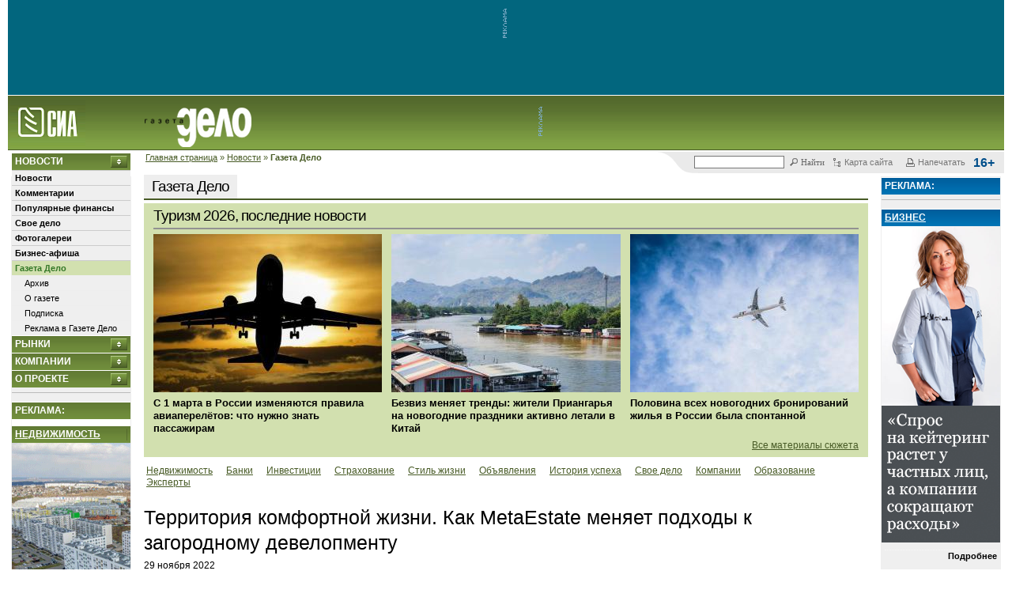

--- FILE ---
content_type: text/html; charset=koi8-r
request_url: https://sia.ru/?section=398&action=show_news&id=443090&utm_source=sia&utm_medium=see_also&utm_campaign=relap_test&utm_content=storyline_vrez
body_size: 25379
content:
<!DOCTYPE html>
<html lang="ru">
<head>
	<meta charset="koi8-r">
	<link rel="alternate" type="application/rss+xml" title="Новости СИА" href="/RSS/sia-news-rss.php"/>

	<meta name='yandex-verification' content='71aa6531b71ab65c'/>
	<!-- sia-adm -->
	<meta name='yandex-verification' content='7fbcbe6152a742bc'/>

	
	
	
	<title>Территория комфортной жизни. Как MetaEstate меняет подходы к загородному девелопменту
. Газета Дело - СИА</title>

			<link href="/css/main.css?nocache=1749140550" rel="stylesheet" type="text/css">
		<link href="/css/print.css?nocache=1749140550" rel="stylesheet" type="text/css" media="print">
		<link href="/css/lightDialog.css?nocache=1749140550" rel="stylesheet" type="text/css" media="screen">
		<script src="/js/js.js?nocache=1749140550"></script>
		<script src="/js/jquery.min.js"></script>
		<script src="/js/jquery-migrate.min.js"></script>
		<script src="/js/main.js?nocache=1749140550"></script>
		<script src="/js/lightDialog.js?nocache=1749140550"></script>
		<script src="/js/side_blocks.js?nocache=1749140550"></script>
		<script src="/js/md5.js"></script>
		<script src="/js/jquery-ui-1.11.4.smoothness.full/jquery-ui.min.js"></script>
		<script src="/js/js.cookie-2.1.3.min.js"></script>
		<script src="/js/mobile-detect.min.js"></script>
		<script>

</script>
				<link href="/css/main-delo.css?nocache=1749140550" rel="stylesheet" type="text/css">
	
			<meta name="description" content="Загородные проекты MetaEstate на Байкальском тракте &#8211; &#171;Патроны Парк&#187;, &#171;Кандинский&#187; &#8211; хорошо знакомы иркутянам. Разные с точки зрения концепций и архитектурных решений, поселки все-таки похожи в главном: это тщательно продуманные комплексные продукты. Из каких элементов они складываются? Как распространить чувство дома до целого поселка? И возможно ли создать зону комфортной жизни на еще большей территории? Об этом мы поговорили с руководителем MetaEstate Дмитрием Кузнецовым.">

				<meta property="og:title"       content="Территория комфортной жизни. Как MetaEstate меняет подходы к загородному девелопменту
">
		<meta property="og:type"        content="article">
		<meta property="og:url"         content="https://sia.ru/?section=398&action=show_news&id=443090">
		<meta property="og:image"       content="https://sia.ru/files/Image/news/2022-11/443090/og_63847068d7dd57.75947069__638470674332f.jpg">
		<meta property="og:site_name"   content="SIA.RU">
		<meta property="fb:admins"      content="100001416666892">
		<meta property="og:description" content="Загородные проекты MetaEstate на Байкальском тракте &#8211; &#171;Патроны Парк&#187;, &#171;Кандинский&#187; &#8211; хорошо знакомы иркутянам. Разные с точки зрения концепций и архитектурных решений, поселки все-таки похожи в главном: это тщательно продуманные комплексные продукты. Из каких элементов они складываются? Как распространить чувство дома до целого поселка? И возможно ли создать зону комфортной жизни на еще большей территории? Об этом мы поговорили с руководителем MetaEstate Дмитрием Кузнецовым.">

		<link rel="canonical" href="https://sia.ru/?section=398&action=show_news&id=443090">
		<!-- RELAP -->
					<script async src="https://relap.io/api/v6/head.js?token=AXkBffl9gwH8_5CV"></script>
			
<meta name="relap-image" content="https://sia.ru/files/Image/news/2022-11/443090/img_news_443090_id113457.jpg"> 
<meta name="relap-title" content="Территория комфортной жизни. Как MetaEstate меняет подходы к загородному девелопменту
">
<meta name="relap-description" content="Загородные проекты MetaEstate на Байкальском тракте &#8211; &#171;Патроны Парк&#187;, &#171;Кандинский&#187; &#8211; хорошо знакомы иркутянам. Разные с точки зрения концепций и архитектурных решений, поселки все-таки похожи в главном: это тщательно продуманные комплексные продукты. Из каких элементов они складываются? Как распространить чувство дома до целого поселка? И возможно ли создать зону комфортной жизни на еще большей территории? Об этом мы поговорили с руководителем MetaEstate Дмитрием Кузнецовым." >

		
		<meta name="mediator_author" content="am" />
		<meta name="mediator" content="443090" />
	
	<script src='https://www.google.com/recaptcha/api.js'></script>
</head>

<body>
<script src="https://yastatic.net/browser-updater/v1/script.js" charset="utf-8"></script>
<script>
	new ya.browserUpdater.init({
		"lang": "ru",
		"browsers": {
			"yabrowser": "15.12",
			"chrome": "48",
			"ie": "10",
			"opera": "41",
			"safari": "8",
			"fx": "49",
			"iron": "35",
			"flock": "Infinity",
			"palemoon": "25",
			"camino": "Infinity",
			"maxthon": "4.5",
			"seamonkey": "2.3"
		},
		"theme": "white"
	});
</script>
<style>
	.ya-browser-updater__stripe {
		border-bottom: solid 1px #cccccc;
	}

	.ya-browser-updater__stripe * {
		line-height: inherit;
	}
</style>


<!-- Yandex.Metrika counter -->
<script type="text/javascript" >
  (function(m,e,t,r,i,k,a){m[i]=m[i]||function(){(m[i].a=m[i].a||[]).push(arguments)};
    m[i].l=1*new Date();k=e.createElement(t),a=e.getElementsByTagName(t)[0],k.async=1,k.src=r,a.parentNode.insertBefore(k,a)})
  (window, document, "script", "https://mc.yandex.ru/metrika/tag.js", "ym");

  ym(20566765, "init", {
    clickmap:true,
    trackLinks:true,
    accurateTrackBounce:true,
    webvisor:true
  });
</script>
<noscript><div><img src="https://mc.yandex.ru/watch/20566765" style="position:absolute; left:-9999px;" alt="" /></div></noscript>
<!-- /Yandex.Metrika counter -->



<script>
	(function () {

		var timestump = Math.floor(Date.now() / 1000);
		var cookie_key = 'suggest-web-push-subscription';
		var show_sub_question_time = Cookies.get(cookie_key) || 0;

		if (show_sub_question_time < timestump) {
			Cookies.set(cookie_key, timestump + 5);
			$('.web-push__subscribe-button').show();
		}
	})();
</script>

	<div id="transparent_banner" class="banner-20492"
	     style="background:#02667e; height: 120px;">
		<a target="_blank" href="/touch.php?type=banana&innerid=20492"></a>
		<img src="/images/piroman_label_vert.gif" class="no-mobile">
		<div style="display: inline-block"><noscript><a target="_blank" href="/touch.php?type=banana&innerid=20492"><img src="/files/b/banana_src_6952003561d4c.gif?t=t?nocache=nojs_7685"alt=""class="prm-file" width="665" height="120"style="max-width: 100%; border: none;"></a><img src="/img/piroman_counter.jpg?type=banana&innerid=20492&nocache=nojs_5838" style="display: none" alt=""></noscript>		<span id="20492_banana_1" style="overflow: hidden;"></span>
		<script>
			(function () {
				var htmlIsSet = JSON.parse('false');

				var bannerView = '<a target="_blank" href="/touch.php?type=banana&innerid=20492"><img src="/files/b/banana_src_6952003561d4c.gif?t=t?nocache=js_' + Math.round(Math.random() * 10000) + '"alt=""class="prm-file" width="665" height="120"style="max-width: 100%; border: none;"></a>';
				if (htmlIsSet && checkIfCanvasEnabled()) {
					bannerView = '<iframe src="/?t=t&link1=%2Ftouch.php%3Ftype%3Dbanana%26innerid%3D20492&nocache=js_' + Math.round(Math.random() * 10000) + '&link1=%2Ftouch.php%3Ftype%3Dbanana%26innerid%3D20492" width="665" height="120"style="border: none; overflow: hidden;" class="prm-file"></iframe>';
				}

				var bannerBox = $('#20492_banana_1');
				bannerBox.html(bannerView);
				bannerBox.after('<img src="/img/piroman_counter.jpg?type=banana&innerid=20492&nocache=js_' + Math.round(Math.random() * 10000) + '" style="display: none" alt="">');
			})();
		</script></div>
	</div>
	<style>
		#transparent_banner.banner-19385 {
			display: flex;
			align-items: center;
		}

		#transparent_banner.banner-19385 > div {
			display: flex;
			width: 100%;
		}

		#transparent_banner.banner-19385 > div > span {
			display: flex;
			width: 100%;
		}

		#transparent_banner.banner-19385 > div > span > iframe {
			width: 100%;
		}
	</style>


	<div id="header">
	<table width="100%" cellpadding="0" cellspacing="0" border="0">
		<tr>
			<td>
				<div>
					<a href="/"><img src="/images/delo/logohomen.gif" border=0 height="62" style="margin-right: 75px;" class="logohomen"></a><a href="/?section=398"><img src="/images/delo/delo-logo1.png" height="50" border=0 class="logohomen"></a>				</div>
			</td>
			<!-- топ баннер - начало -->
							<td id="top-banana-box-rand-1" width="588" class="nbsp no-mobile" style="position: relative;">
					<img src="/images/piroman_label_vert.gif" alt="ad_vert" width="9" height="60" align="left" class="no-mobile">

											<span id="small_expand">
							<noscript><a target="_blank" href="/touch.php?type=banana&innerid=19728"><img src="/files/b/banana_src_6854e849cb76d.png?t=t?nocache=nojs_6265"alt=""class="prm-file" width="578" height="63"style="max-width: 100%; border: none;"></a><img src="/img/piroman_counter.jpg?type=banana&innerid=19728&nocache=nojs_3784" style="display: none" alt=""></noscript>		<span id="19728_banana_1" style="overflow: hidden;"></span>
		<script>
			(function () {
				var htmlIsSet = JSON.parse('false');

				var bannerView = '<a target="_blank" href="/touch.php?type=banana&innerid=19728"><img src="/files/b/banana_src_6854e849cb76d.png?t=t?nocache=js_' + Math.round(Math.random() * 10000) + '"alt=""class="prm-file" width="578" height="63"style="max-width: 100%; border: none;"></a>';
				if (htmlIsSet && checkIfCanvasEnabled()) {
					bannerView = '<iframe src="/?t=t&link1=%2Ftouch.php%3Ftype%3Dbanana%26innerid%3D19728&nocache=js_' + Math.round(Math.random() * 10000) + '&link1=%2Ftouch.php%3Ftype%3Dbanana%26innerid%3D19728" width="578" height="63"style="border: none; overflow: hidden;" class="prm-file"></iframe>';
				}

				var bannerBox = $('#19728_banana_1');
				bannerBox.html(bannerView);
				bannerBox.after('<img src="/img/piroman_counter.jpg?type=banana&innerid=19728&nocache=js_' + Math.round(Math.random() * 10000) + '" style="display: none" alt="">');
			})();
		</script>
						</span>
						<span style="width: 665px; height: 117px;"
						      id="big_expand" data-id="19750">
							<noscript><a target="_blank" href="/touch.php?type=banana&innerid=19750"><img src="/files/b/banana_src_6854e8cf1b8b9.png?t=t?nocache=nojs_8796"alt=""class="prm-file" width="665" height="117"style="max-width: 100%; border: none;"></a><img src="/img/piroman_counter.jpg?type=banana&innerid=19750&nocache=nojs_3709" style="display: none" alt=""></noscript>		<span id="19750_banana_1" style="overflow: hidden;"></span>
		<script>
			(function () {
				var htmlIsSet = JSON.parse('false');

				var bannerView = '<a target="_blank" href="/touch.php?type=banana&innerid=19750"><img src="/files/b/banana_src_6854e8cf1b8b9.png?t=t?nocache=js_' + Math.round(Math.random() * 10000) + '"alt=""class="prm-file" width="665" height="117"style="max-width: 100%; border: none;"></a>';
				if (htmlIsSet && checkIfCanvasEnabled()) {
					bannerView = '<iframe src="/?t=t&link1=%2Ftouch.php%3Ftype%3Dbanana%26innerid%3D19750&nocache=js_' + Math.round(Math.random() * 10000) + '&link1=%2Ftouch.php%3Ftype%3Dbanana%26innerid%3D19750" width="665" height="117"style="border: none; overflow: hidden;" class="prm-file"></iframe>';
				}

				var bannerBox = $('#19750_banana_1');
				bannerBox.html(bannerView);
				bannerBox.after('<img src="/img/piroman_counter.jpg?type=banana&innerid=19750&nocache=js_' + Math.round(Math.random() * 10000) + '" style="display: none" alt="">');
			})();
		</script>
						</span>
						<style type="text/css">
	
	#top-banana-box-rand-1:hover #big_expand,
	#top-banana-box-rand-1:hover #big_expand img,
	#top-banana-box-rand-1:hover #big_expand iframe{
		display: block;
		animation: top-banner-appearance linear 0.2s;
	}
	@keyframes top-banner-appearance {
		from {
			width: 100px;
			height: 50px;
			opacity: 0;
		}
		to {
			width: 665px;
			height: 117px;
			opacity: 1;
		}
	}
	
</style>
									</td>
						<!-- топ баннер - конец -->

			<td class="mobile-menu-button-box">
				<span class="mobile-menu-button">Mobile <br>Menu</span>
			</td>
		</tr>
	</table>
</div>

<div class="no-mobile">
	<div class="top-block" style="">
	<table width=100% border=0 cellpadding="0" cellspacing="0" >
		<tr>
			<td class="no-mobile">
				<span id="breadcrumbs">
					<a href="/">Главная страница</a> &raquo; <a href="/?section=5798">Новости</a> &raquo; <strong>Газета Дело</strong>
				</span>
			</td>

			<td valign="top" class="servicelinks" id="servicelinks">
				<div class="servicelinks__content">
					
<div id="ya_form_in_head" style="width: 165px; float: left; position: relative;">
	<!-- форма поиска -->
	<div class="ya-site-form  ya-site-form_inited_no"
	     onclick="return {'action':'https://sia.ru/index.php?type=search&section=17984','arrow':false,'bg':'transparent','fontsize':12,'fg':'#000000','language':'ru','logo':'rb','publicname':'Поиск по sia.ru','suggest':true,'target':'_self','tld':'ru','type':2,'usebigdictionary':true,'searchid':2174459,'webopt':false,'websearch':false,'input_fg':'#000000','input_bg':'#ffffff','input_fontStyle':'normal','input_fontWeight':'normal','input_placeholder':'','input_placeholderColor':'#000000','input_borderColor':'#777777'}">
		<form action="//yandex.ru/sitesearch" method="get" target="_self">
			<input type="hidden" name="searchid" value="2174459"/>
			<input type="hidden" name="l10n" value="ru"/>
			<input type="hidden" name="reqenc" value="koi8-r"/>
			<input type="text" name="text" value=""/>
			<input type="submit" value="Найти"/>
		</form>
	</div>

	<style type="text/css">.ya-page_js_yes .ya-site-form_inited_no { display: none; }</style>
	<script>(function (w, d, c) {
			var s = d.createElement('script'), h = d.getElementsByTagName('script')[0], e = d.documentElement;
			if ((' ' + e.className + ' ').indexOf(' ya-page_js_yes ') === -1) {
				e.className += ' ya-page_js_yes';
			}
			s.type = 'text/javascript';
			s.async = true;
			s.charset = 'utf-8';
			s.src = (d.location.protocol === 'https:' ? 'https:' : 'http:') + '//site.yandex.net/v2.0/js/all.js';
			h.parentNode.insertBefore(s, h);
			(w[c] || (w[c] = [])).push(function () {
				Ya.Site.Form.init()
			})
		})(window, document, 'yandex_site_callbacks');</script>

	<style>
		#ya_form_in_head #ya-site-form0 .ya-site-form__form * {
			color: #666666 !important;
			font-size: 11px !important;
			font-family: Tahoma,serif;
		}
		#ya_form_in_head .ya-site-form__submit {
			background: url(images/serv_search.gif) no-repeat scroll 0 1px transparent;
			border: none;
			padding-left: 15px;
			margin-left: 6px;
			cursor: pointer;
		}
		#ya_form_in_head #ya-site-form0 .ya-site-form__search-input {
			padding: 0 0 1px 0;
		}

		#ya_form_in_head .ya-site-form input[type='submit'] {
			color: #666666 !important;
			font-size: 11px !important;
			font-family: Tahoma,serif;
			background: url(images/serv_search.gif) no-repeat scroll 0 1px transparent;
			border: none;
			padding-left: 15px;
			margin-left: 6px;
			cursor: pointer;
		}
		#ya_form_in_head .ya-site-form input[type='text'] {
			border: 1px solid #777777;
			width: 100px;
		}

		.ya-site-suggest-list {
			background-color: white;
		}

		.ya-site-suggest-items li {
			text-align: left;
		}
	</style>
</div>




					<a href="/?section=549" class="servicelinks__link">
						<img src="/images/serv_map.gif" alt="serv_map" width="13" height="13">
						<span class="no-mobile">Карта сайта</span>
					</a>

					<a href="javascript:window.print();" class="servicelinks__link">
						<img src="/images/serv_print.gif" alt="serv_reg" width="13" height="13">
						<span class="no-mobile">Напечатать</span>
					</a>
					<b class="servicelinks__age-rating">16+</b>
				</div>
			</td>
		</tr>
	</table>
</div>

</div>


<div style="position: relative;">

	<div class="mobile-menu-container">
	<div class="mobile-menu-content">
		<div class="clearfix controlls">
			<div class="top-block" style="">
	<table width=100% border=0 cellpadding="0" cellspacing="0" >
		<tr>
			<td class="no-mobile">
				<span id="breadcrumbs">
					&nbsp;
				</span>
			</td>

			<td valign="top" class="servicelinks" id="servicelinks">
				<div class="servicelinks__content">
					
<div id="ya_form_in_head" style="width: 165px; float: left; position: relative;">
	<!-- форма поиска -->
	<div class="ya-site-form  ya-site-form_inited_no"
	     onclick="return {'action':'https://sia.ru/index.php?type=search&section=17984','arrow':false,'bg':'transparent','fontsize':12,'fg':'#000000','language':'ru','logo':'rb','publicname':'Поиск по sia.ru','suggest':true,'target':'_self','tld':'ru','type':2,'usebigdictionary':true,'searchid':2174459,'webopt':false,'websearch':false,'input_fg':'#000000','input_bg':'#ffffff','input_fontStyle':'normal','input_fontWeight':'normal','input_placeholder':'','input_placeholderColor':'#000000','input_borderColor':'#777777'}">
		<form action="//yandex.ru/sitesearch" method="get" target="_self">
			<input type="hidden" name="searchid" value="2174459"/>
			<input type="hidden" name="l10n" value="ru"/>
			<input type="hidden" name="reqenc" value="koi8-r"/>
			<input type="text" name="text" value=""/>
			<input type="submit" value="Найти"/>
		</form>
	</div>

	<style type="text/css">.ya-page_js_yes .ya-site-form_inited_no { display: none; }</style>
	<script>(function (w, d, c) {
			var s = d.createElement('script'), h = d.getElementsByTagName('script')[0], e = d.documentElement;
			if ((' ' + e.className + ' ').indexOf(' ya-page_js_yes ') === -1) {
				e.className += ' ya-page_js_yes';
			}
			s.type = 'text/javascript';
			s.async = true;
			s.charset = 'utf-8';
			s.src = (d.location.protocol === 'https:' ? 'https:' : 'http:') + '//site.yandex.net/v2.0/js/all.js';
			h.parentNode.insertBefore(s, h);
			(w[c] || (w[c] = [])).push(function () {
				Ya.Site.Form.init()
			})
		})(window, document, 'yandex_site_callbacks');</script>

	<style>
		#ya_form_in_head #ya-site-form0 .ya-site-form__form * {
			color: #666666 !important;
			font-size: 11px !important;
			font-family: Tahoma,serif;
		}
		#ya_form_in_head .ya-site-form__submit {
			background: url(images/serv_search.gif) no-repeat scroll 0 1px transparent;
			border: none;
			padding-left: 15px;
			margin-left: 6px;
			cursor: pointer;
		}
		#ya_form_in_head #ya-site-form0 .ya-site-form__search-input {
			padding: 0 0 1px 0;
		}

		#ya_form_in_head .ya-site-form input[type='submit'] {
			color: #666666 !important;
			font-size: 11px !important;
			font-family: Tahoma,serif;
			background: url(images/serv_search.gif) no-repeat scroll 0 1px transparent;
			border: none;
			padding-left: 15px;
			margin-left: 6px;
			cursor: pointer;
		}
		#ya_form_in_head .ya-site-form input[type='text'] {
			border: 1px solid #777777;
			width: 100px;
		}

		.ya-site-suggest-list {
			background-color: white;
		}

		.ya-site-suggest-items li {
			text-align: left;
		}
	</style>
</div>




					<a href="/?section=549" class="servicelinks__link">
						<img src="/images/serv_map.gif" alt="serv_map" width="13" height="13">
						<span class="no-mobile">Карта сайта</span>
					</a>

					<a href="javascript:window.print();" class="servicelinks__link">
						<img src="/images/serv_print.gif" alt="serv_reg" width="13" height="13">
						<span class="no-mobile">Напечатать</span>
					</a>
					<b class="servicelinks__age-rating">16+</b>
				</div>
			</td>
		</tr>
	</table>
</div>

		</div>
		<div class="tabs">
			<ul>
									<li><a href="#mobile-menu-tab-5798">Новости</a></li>
									<li><a href="#mobile-menu-tab-397">Рынки</a></li>
									<li><a href="#mobile-menu-tab-5625">Компании</a></li>
									<li><a href="#mobile-menu-tab-5808">О проекте</a></li>
				
			</ul>

							<div class="tab" id="mobile-menu-tab-5798">
											<div style="border-top: 1px solid #cccccc;">
							<div>
								<a class="sidebarmenu_l1" href="/?section=410">
									Новости
								</a>
							</div>

							<div>
								
							</div>
						</div>
											<div style="border-top: 1px solid #cccccc;">
							<div>
								<a class="sidebarmenu_l1" href="/?section=409">
									Комментарии
								</a>
							</div>

							<div>
								
							</div>
						</div>
											<div style="border-top: 1px solid #cccccc;">
							<div>
								<a class="sidebarmenu_l1" href="/?section=18082">
									Популярные финансы
								</a>
							</div>

							<div>
								
							</div>
						</div>
											<div style="border-top: 1px solid #cccccc;">
							<div>
								<a class="sidebarmenu_l1" href="/?section=18086">
									Свое дело
								</a>
							</div>

							<div>
								
							</div>
						</div>
											<div style="border-top: 1px solid #cccccc;">
							<div>
								<a class="sidebarmenu_l1" href="/?section=18179">
									Фотогалереи
								</a>
							</div>

							<div>
								
							</div>
						</div>
											<div style="border-top: 1px solid #cccccc;">
							<div>
								<a class="sidebarmenu_l1" href="/?section=18207">
									Бизнес-афиша
								</a>
							</div>

							<div>
								
							</div>
						</div>
											<div style="border-top: 1px solid #cccccc;">
							<div>
								<a class="sidebarmenu_l1" href="/?section=398">
									Газета Дело
								</a>
							</div>

							<div>
																	<div>
										<a class="sidebarmenu_l2" href="/?section=412">
											Архив
										</a>
									</div>
																	<div>
										<a class="sidebarmenu_l2" href="/?section=413">
											О газете
										</a>
									</div>
																	<div>
										<a class="sidebarmenu_l2" href="/?section=17983">
											Подписка
										</a>
									</div>
																	<div>
										<a class="sidebarmenu_l2" href="/?section=18050">
											Реклама в Газете Дело
										</a>
									</div>
								
							</div>
						</div>
					
				</div>
							<div class="tab" id="mobile-menu-tab-397">
											<div style="border-top: 1px solid #cccccc;">
							<div>
								<a class="sidebarmenu_l1" href="/?section=2846">
									Валюта
								</a>
							</div>

							<div>
								
							</div>
						</div>
											<div style="border-top: 1px solid #cccccc;">
							<div>
								<a class="sidebarmenu_l1" href="/?section=3734">
									Кредиты
								</a>
							</div>

							<div>
								
							</div>
						</div>
											<div style="border-top: 1px solid #cccccc;">
							<div>
								<a class="sidebarmenu_l1" href="/?section=5545">
									Вклады и депозиты
								</a>
							</div>

							<div>
								
							</div>
						</div>
											<div style="border-top: 1px solid #cccccc;">
							<div>
								<a class="sidebarmenu_l1" href="/?section=18113">
									РКО
								</a>
							</div>

							<div>
								
							</div>
						</div>
											<div style="border-top: 1px solid #cccccc;">
							<div>
								<a class="sidebarmenu_l1" href="/?section=18126">
									Переводы
								</a>
							</div>

							<div>
								
							</div>
						</div>
											<div style="border-top: 1px solid #cccccc;">
							<div>
								<a class="sidebarmenu_l1" href="/?section=17986">
									Металлы
								</a>
							</div>

							<div>
								
							</div>
						</div>
											<div style="border-top: 1px solid #cccccc;">
							<div>
								<a class="sidebarmenu_l1" href="/?section=17962">
									Сейфы и ячейки
								</a>
							</div>

							<div>
								
							</div>
						</div>
											<div style="border-top: 1px solid #cccccc;">
							<div>
								<a class="sidebarmenu_l1" href="/?section=408">
									Недвижимость
								</a>
							</div>

							<div>
								
							</div>
						</div>
					
				</div>
							<div class="tab" id="mobile-menu-tab-5625">
											<div style="border-top: 1px solid #cccccc;">
							<div>
								<a class="sidebarmenu_l1" href="/?section=5626">
									Банки
								</a>
							</div>

							<div>
								
							</div>
						</div>
											<div style="border-top: 1px solid #cccccc;">
							<div>
								<a class="sidebarmenu_l1" href="/?section=18040">
									Инвестиционные компании
								</a>
							</div>

							<div>
								
							</div>
						</div>
											<div style="border-top: 1px solid #cccccc;">
							<div>
								<a class="sidebarmenu_l1" href="/?section=439">
									ОАО. Раскрытие
								</a>
							</div>

							<div>
								
							</div>
						</div>
					
				</div>
							<div class="tab" id="mobile-menu-tab-5808">
											<div style="border-top: 1px solid #cccccc;">
							<div>
								<a class="sidebarmenu_l1" href="/?section=5810">
									Портал SIA.RU
								</a>
							</div>

							<div>
								
							</div>
						</div>
											<div style="border-top: 1px solid #cccccc;">
							<div>
								<a class="sidebarmenu_l1" href="/?section=519">
									Реклама на сайте 
								</a>
							</div>

							<div>
								
							</div>
						</div>
											<div style="border-top: 1px solid #cccccc;">
							<div>
								<a class="sidebarmenu_l1" href="/?section=423">
									Правила пользования (Copyright)
								</a>
							</div>

							<div>
								
							</div>
						</div>
											<div style="border-top: 1px solid #cccccc;">
							<div>
								<a class="sidebarmenu_l1" href="/?section=18238">
									Политика обработки персональных данных
								</a>
							</div>

							<div>
								
							</div>
						</div>
											<div style="border-top: 1px solid #cccccc;">
							<div>
								<a class="sidebarmenu_l1" href="/?section=18239">
									Политика обработки файлов cookie
								</a>
							</div>

							<div>
								
							</div>
						</div>
					
				</div>
			
		</div>
	</div>
</div>


	<script>
		$(function () {
			$(".mobile-menu-container .tabs").tabs();
		});
	</script>


	<table width="100%" style="max-width: 100%">
		<tr>
							<td id="left">
					<div class="left-content-box">
						<div id="left_menu" style="width: 150px;">
		<h3>
		<a href="./?section=5798" onclick="dotoggle('magicmenu5798'); return false;">
			Новости
		</a>
	</h3>
	<div id="magicmenu5798" class="visibleitem">
					<div>
				<a class="sidebarmenu_l1 " href="./?section=410">
					Новости

									</a>
			</div>
								<div>
				<a class="sidebarmenu_l1 " href="./?section=409">
					Комментарии

									</a>
			</div>
								<div>
				<a class="sidebarmenu_l1 " href="./?section=18082">
					Популярные финансы

									</a>
			</div>
								<div>
				<a class="sidebarmenu_l1 " href="./?section=18086">
					Свое дело

									</a>
			</div>
								<div>
				<a class="sidebarmenu_l1 " href="./?section=18179">
					Фотогалереи

									</a>
			</div>
								<div>
				<a class="sidebarmenu_l1 " href="./?section=18207">
					Бизнес-афиша

									</a>
			</div>
								<div>
				<a class="sidebarmenu_l1  selected" href="./?section=398">
					Газета Дело

									</a>
			</div>
												<div>
						<a class="sidebarmenu_l2 " href="./?section=412">
							Архив
						</a>
					</div>
									<div>
						<a class="sidebarmenu_l2 " href="./?section=413">
							О газете
						</a>
					</div>
									<div>
						<a class="sidebarmenu_l2 " href="./?section=17983">
							Подписка
						</a>
					</div>
									<div>
						<a class="sidebarmenu_l2 " href="./?section=18050">
							Реклама в Газете Дело
						</a>
					</div>
				
					
	</div>
	<h3>
		<a href="./?section=397" onclick="dotoggle('magicmenu397'); return false;">
			Рынки
		</a>
	</h3>
	<div id="magicmenu397" class="hiddenitem">
					<div>
				<a class="sidebarmenu_l1 " href="./?section=2846">
					Валюта

									</a>
			</div>
								<div>
				<a class="sidebarmenu_l1 " href="./?section=3734">
					Кредиты

									</a>
			</div>
								<div>
				<a class="sidebarmenu_l1 " href="./?section=5545">
					Вклады и депозиты

									</a>
			</div>
								<div>
				<a class="sidebarmenu_l1 " href="./?section=18113">
					РКО

									</a>
			</div>
								<div>
				<a class="sidebarmenu_l1 " href="./?section=18126">
					Переводы

									</a>
			</div>
								<div>
				<a class="sidebarmenu_l1 " href="./?section=17986">
					Металлы

									</a>
			</div>
								<div>
				<a class="sidebarmenu_l1 " href="./?section=17962">
					Сейфы и ячейки

									</a>
			</div>
								<div>
				<a class="sidebarmenu_l1 " href="./?section=408">
					Недвижимость

									</a>
			</div>
					
	</div>
	<h3>
		<a href="./?section=5625" onclick="dotoggle('magicmenu5625'); return false;">
			Компании
		</a>
	</h3>
	<div id="magicmenu5625" class="hiddenitem">
					<div>
				<a class="sidebarmenu_l1 " href="./?section=5626">
					Банки

									</a>
			</div>
								<div>
				<a class="sidebarmenu_l1 " href="./?section=18040">
					Инвестиционные компании

									</a>
			</div>
								<div>
				<a class="sidebarmenu_l1 " href="./?section=439">
					ОАО. Раскрытие

									</a>
			</div>
					
	</div>
	<h3>
		<a href="./?section=5808" onclick="dotoggle('magicmenu5808'); return false;">
			О проекте
		</a>
	</h3>
	<div id="magicmenu5808" class="hiddenitem">
					<div>
				<a class="sidebarmenu_l1 " href="./?section=5810">
					Портал SIA.RU

									</a>
			</div>
								<div>
				<a class="sidebarmenu_l1 " href="./?section=519">
					Реклама на сайте 

									</a>
			</div>
								<div>
				<a class="sidebarmenu_l1 " href="./?section=423">
					Правила пользования (Copyright)

									</a>
			</div>
								<div>
				<a class="sidebarmenu_l1 " href="./?section=18238">
					Политика обработки персональных данных

									</a>
			</div>
								<div>
				<a class="sidebarmenu_l1 " href="./?section=18239">
					Политика обработки файлов cookie

									</a>
			</div>
					
	</div>


	<hr>
</div>

<div id="left_block_empty" style="width: 150px;"></div>
<div id="left_fixed_block-rand-1" style="width: 150px; overflow: hidden;">
			<h3>Реклама:</h3>
		<div class="block" style="background-color: #ffffff; border: 0; width:150px"></div>
	
	
								<div>
			<h3>
				<a href='/touch.php?type=module&innerid=933' class='module' target="_blank"
				   style='text-decoration: underline; background: none;'>
					Недвижимость				</a>
			</h3>

			
			<noscript><a target="_blank" href="/touch.php?type=module&innerid=933"><img src="/files/Image/module_933_69532e15dd989.png?t=t?nocache=nojs_3616"alt=""class="prm-file"style="max-width: 100%; border: none;"></a><img src="/img/piroman_counter.jpg?type=module&innerid=933&nocache=nojs_6901" style="display: none" alt=""></noscript>		<span id="933_module_1" style="overflow: hidden;"></span>
		<script>
			(function () {
				var htmlIsSet = JSON.parse('false');

				var bannerView = '<a target="_blank" href="/touch.php?type=module&innerid=933"><img src="/files/Image/module_933_69532e15dd989.png?t=t?nocache=js_' + Math.round(Math.random() * 10000) + '"alt=""class="prm-file"style="max-width: 100%; border: none;"></a>';
				if (htmlIsSet && checkIfCanvasEnabled()) {
					bannerView = '<iframe src="/?t=t&link1=%2Ftouch.php%3Ftype%3Dmodule%26innerid%3D933&nocache=js_' + Math.round(Math.random() * 10000) + '&link1=%2Ftouch.php%3Ftype%3Dmodule%26innerid%3D933"style="border: none; overflow: hidden;" class="prm-file"></iframe>';
				}

				var bannerBox = $('#933_module_1');
				bannerBox.html(bannerView);
				bannerBox.after('<img src="/img/piroman_counter.jpg?type=module&innerid=933&nocache=js_' + Math.round(Math.random() * 10000) + '" style="display: none" alt="">');
			})();
		</script>
			<div class="rlabel-rand-1" style="border-top: none;">
				<a class="blacklink" href="/touch.php?type=module&innerid=933" target="_blank">
									</a>

									<div class="adbold">
						<a class="blacklink" href="/touch.php?type=module&innerid=933" target="_blank">
							Подробнее						</a>
					</div>
							</div>
		</div>
		<hr>
		
					<div>
			<h3>
				<a href='/touch.php?type=module&innerid=919' class='module' target="_blank"
				   style='text-decoration: underline; background: none;'>
					Бизнес				</a>
			</h3>

			
			<noscript><a target="_blank" href="/touch.php?type=module&innerid=919"><img src="/files/Image/module_919_69489c8b9278f.png?t=t?nocache=nojs_3079"alt=""class="prm-file"style="max-width: 100%; border: none;"></a><img src="/img/piroman_counter.jpg?type=module&innerid=919&nocache=nojs_411" style="display: none" alt=""></noscript>		<span id="919_module_1" style="overflow: hidden;"></span>
		<script>
			(function () {
				var htmlIsSet = JSON.parse('false');

				var bannerView = '<a target="_blank" href="/touch.php?type=module&innerid=919"><img src="/files/Image/module_919_69489c8b9278f.png?t=t?nocache=js_' + Math.round(Math.random() * 10000) + '"alt=""class="prm-file"style="max-width: 100%; border: none;"></a>';
				if (htmlIsSet && checkIfCanvasEnabled()) {
					bannerView = '<iframe src="/?t=t&link1=%2Ftouch.php%3Ftype%3Dmodule%26innerid%3D919&nocache=js_' + Math.round(Math.random() * 10000) + '&link1=%2Ftouch.php%3Ftype%3Dmodule%26innerid%3D919"style="border: none; overflow: hidden;" class="prm-file"></iframe>';
				}

				var bannerBox = $('#919_module_1');
				bannerBox.html(bannerView);
				bannerBox.after('<img src="/img/piroman_counter.jpg?type=module&innerid=919&nocache=js_' + Math.round(Math.random() * 10000) + '" style="display: none" alt="">');
			})();
		</script>
			<div class="rlabel-rand-1" style="border-top: none;">
				<a class="blacklink" href="/touch.php?type=module&innerid=919" target="_blank">
									</a>

									<div class="adbold">
						<a class="blacklink" href="/touch.php?type=module&innerid=919" target="_blank">
							Подробнее						</a>
					</div>
							</div>
		</div>
		<hr>
		
					<div>
			<h3>
				<a href='/touch.php?type=module&innerid=927' class='module' target="_blank"
				   style='text-decoration: underline; background: none;'>
					Недвижимость				</a>
			</h3>

			
			<noscript><a target="_blank" href="/touch.php?type=module&innerid=927"><img src="/files/Image/module_927_694e4dff35375.png?t=t?nocache=nojs_9005"alt=""class="prm-file"style="max-width: 100%; border: none;"></a><img src="/img/piroman_counter.jpg?type=module&innerid=927&nocache=nojs_5507" style="display: none" alt=""></noscript>		<span id="927_module_1" style="overflow: hidden;"></span>
		<script>
			(function () {
				var htmlIsSet = JSON.parse('false');

				var bannerView = '<a target="_blank" href="/touch.php?type=module&innerid=927"><img src="/files/Image/module_927_694e4dff35375.png?t=t?nocache=js_' + Math.round(Math.random() * 10000) + '"alt=""class="prm-file"style="max-width: 100%; border: none;"></a>';
				if (htmlIsSet && checkIfCanvasEnabled()) {
					bannerView = '<iframe src="/?t=t&link1=%2Ftouch.php%3Ftype%3Dmodule%26innerid%3D927&nocache=js_' + Math.round(Math.random() * 10000) + '&link1=%2Ftouch.php%3Ftype%3Dmodule%26innerid%3D927"style="border: none; overflow: hidden;" class="prm-file"></iframe>';
				}

				var bannerBox = $('#927_module_1');
				bannerBox.html(bannerView);
				bannerBox.after('<img src="/img/piroman_counter.jpg?type=module&innerid=927&nocache=js_' + Math.round(Math.random() * 10000) + '" style="display: none" alt="">');
			})();
		</script>
			<div class="rlabel-rand-1" style="border-top: none;">
				<a class="blacklink" href="/touch.php?type=module&innerid=927" target="_blank">
									</a>

									<div class="adbold">
						<a class="blacklink" href="/touch.php?type=module&innerid=927" target="_blank">
							Читать интервью						</a>
					</div>
							</div>
		</div>
		<hr>
		
	

	
	
	<div class="block" align="center" style="border: 0">
		<a href=./?section=519>Реклама на сайте</a>
		<br/><br/>
	</div>

	<div>
	<!-- Яндекс.Директ -->
	<div id="yandex_ad3"></div>
	
	<script>
		(function(w, d, n, s, t) {
			w[n] = w[n] || [];
			w[n].push(function() {
				Ya.Direct.insertInto(140794, "yandex_ad3", {
					stat_id: 1,
					ad_format: "direct",
					font_size: 1.1,
					type: "vertical",
					limit: 4,
					title_font_size: 2,
					links_underline: true,
					site_bg_color: "EFEFEF",
					header_bg_color: "FEEAC7",
					title_color: "0000CC",
					url_color: "006600",
					text_color: "000000",
					hover_color: "0066FF",
					sitelinks_color: "0000CC",
					favicon: true,
					no_sitelinks: false
				});
			});
			t = d.getElementsByTagName("script")[0];
			s = d.createElement("script");
			s.src = "//an.yandex.ru/system/context.js";
			s.type = "text/javascript";
			s.async = true;
			t.parentNode.insertBefore(s, t);
		})(window, document, "yandex_context_callbacks");
	</script>
	
</div>
</div>

					</div>
				</td>
			
			<td id="main">
				<div class="main-content">
											<div class="header">
							<h1>Газета Дело</h1>
						</div>
					
					<div class="banana-rand-1 banana-rand-1--storyline-bar"
     style="border: 0px dashed #004E8B; background: rgb(210, 224, 175);" >

	<div class='banana-rand-1--storyline-bar__title-box'>
		<a href="https://sia.ru/?section=18204&id=427" class="banana-rand-1--storyline-bar__title">
			Туризм 2026, последние новости
		</a>
	</div>

	<a href="https://sia.ru/?section=484&action=show_news&id=16824120" class="banana-storyline-rand-1"><div class="banana-storyline-rand-1__inner"><div class="banana-storyline-rand-1__img-box"><img src="https://sia.ru/files/Image/news/2026-01/16824120/story_pic_696ca169d20a38.70184043__696ca169be312.jpg"></div><div class="banana-storyline-rand-1__header">С 1 марта в России изменяются правила авиаперелётов: что нужно знать пассажирам</div></div></a><a href="https://sia.ru/?section=484&action=show_news&id=16824093" class="banana-storyline-rand-1"><div class="banana-storyline-rand-1__inner"><div class="banana-storyline-rand-1__img-box"><img src="https://sia.ru/files/Image/news/2026-01/16824093/story_pic_696a0bafee9422.74415635__696a0bafb6770.jpg"></div><div class="banana-storyline-rand-1__header">Безвиз меняет тренды: жители Приангарья на новогодние праздники активно летали в Китай</div></div></a><a href="https://sia.ru/?section=484&action=show_news&id=16824087" class="banana-storyline-rand-1"><div class="banana-storyline-rand-1__inner"><div class="banana-storyline-rand-1__img-box"><img src="https://sia.ru/files/Image/news/2026-01/16824087/story_pic_6969f969b6c573.34518160__6969f967c024a.jpg"></div><div class="banana-storyline-rand-1__header">Половина всех новогодних бронирований жилья в России была спонтанной</div></div></a>

	<div class="banana-rand-1--storyline-bar__all-link">
		<a href="https://sia.ru/?section=18204&id=427">Все материалы сюжета</a>
	</div>
</div>
<div class="delo-rub-list">
			<a href="./?section=398&rub=62">Недвижимость</a>
			<a href="./?section=398&rub=63">Банки</a>
			<a href="./?section=398&rub=65">Инвестиции</a>
			<a href="./?section=398&rub=66">Страхование</a>
			<a href="./?section=398&rub=67">Стиль жизни</a>
			<a href="./?section=398&rub=69">Объявления</a>
			<a href="./?section=398&rub=70">История успеха</a>
			<a href="./?section=398&rub=73">Свое дело</a>
			<a href="./?section=398&rub=75">Компании</a>
			<a href="./?section=398&rub=76">Образование</a>
			<a href="./?section=398&rub=92">Эксперты</a>
	
</div>

	<div id="left_block_p2_start"></div>
<link href="/css/article.css?nocache=1749140550" rel="stylesheet" type="text/css"/>

<div class="article" itemscope itemtype="http://schema.org/NewsArticle">
	<meta itemprop="identifier" content="443090"/>
	<meta itemprop="author" content="am"/>
	<meta itemprop="datePublished" content=""/>
	<meta itemprop="dateModified" content=""/>

	<div class="article__header">
		<h1 itemprop="headline" class="article__caption">Территория комфортной жизни. Как MetaEstate меняет подходы к загородному девелопменту
</h1>

		<time class="article__date" timestamp="1669688040">
            29 ноября 2022
		</time>
	</div>

	<div class="article__content  js-mediator-article">
        
		<div itemprop="articleBody" class="clearfix">
            <p><em>Загородные проекты MetaEstate на Байкальском тракте &ndash; &laquo;Патроны Парк&raquo;, &laquo;Кандинский&raquo; &ndash; хорошо знакомы иркутянам. Разные с точки зрения концепций и архитектурных решений, поселки все-таки похожи в главном: это тщательно продуманные комплексные продукты. Из каких элементов они складываются? Как распространить чувство дома до целого поселка? И возможно ли создать зону комфортной жизни на еще большей территории? Об этом мы поговорили с руководителем MetaEstate Дмитрием Кузнецовым.</em></p>

<p><em><div class="gallery__inline-item" style='max-width: 100%;' onclick="$('.gallery__item').eq(0).trigger('click'); pswp.updateSize(true); return false;">
	<a title='Дмитрий Кузнецов. Фото А. Федорова
' href='https://sia.ru/files/Image/news/2022-11/443090/img_news_443090_id113457.jpg'>
		<img src='https://sia.ru/files/Image/news/2022-11/443090/img_news_443090_id113457.jpg' alt='<p>Дмитрий Кузнецов. Фото А. Федорова</p>
' style='max-width: 100%; max-height: 600px;'>
	</a>
	<div class="ArticlePhotoDescription">
		<p>Дмитрий Кузнецов. Фото А. Федорова</p>

	</div>
</div></em></p>

<h2>От квартиры &ndash; к поселку</h2>

<p>Еще 20-25 лет назад зоной личного комфорта для всех нас была квартира. В подъезде могло происходить что угодно, но на своих квадратных метрах, за железной дверью и решетками, человек мог создать альтернативную реальность. Потом появились новостройки &ndash; с чистыми парадными и кодовыми замками, и территория личного комфорта расширилась до целого подъезда. Затем стали возникать жилые комплексы &ndash; с благоустройством и продуманными дворами без машин. Появлялись и те, кто строил себе дом и высокий забор, чтобы оградить территорию личного комфорта. Потребности, запросы, возможности покупателей менялись &ndash; менялись и подходы девелоперов.</p>

<p><strong>Дмитрий:</strong> <span class="vrez" style="font-size:18px;">Моей основной идеей было расширение зоны личного комфорта, чувства дома до размеров целого поселка.</span> В наших проектах на это работает всё: и высокое качество строительства, и единая архитектура, когда дома выполнены в одном стиле, но при этом они не &laquo;штампованные&raquo;, а спроектированные индивидуально под каждого клиента &ndash; как сшитый на заказ костюм, и общая концепция поселка, и грамотная планировочная организация пространства, когда заборы не закрывают фасады домов, но ограждают приватную территорию, и инженерия высокого класса: подземные электрические сети, качественное освещение, асфальтированные дороги, централизованный водопровод и канализация, и социальная инфраструктура: детские и спортивные площадки, парки, магазины.</p>

<h2>Комплексный продукт</h2>

<p>Строительство загородного поселка команда MetaEstate воспринимает как создание единого продукта &ndash; концептуального, многогранного, комплексного. Здесь нет мелочей: от качественного исполнения каждого компонента, от соответствия его общей концепции проекта зависит итоговый результат.</p>

<p><strong>Дмитрий:</strong> Если в основе концепции &laquo;Патроны Парка&raquo; &ndash; экологичность, сохранение леса, то мы используем технологии горизонтального бурения при строительстве водопровода и канализации, делаем фундаменты на плитах или на сваях &ndash; так, чтобы минимальным образом ломать естественный рельеф, ландшафт, чтобы сохранить деревья в поселке. Если в &laquo;Кандинском&raquo; залив является точкой притяжения, то мы ставим дома в шахматном порядке или под углом к улице &ndash; для того, чтобы у всех жителей был отличный вид.</p>

<p><div class="gallery__inline-item" style='max-width: 100%;' onclick="$('.gallery__item').eq(5).trigger('click'); pswp.updateSize(true); return false;">
	<a title='Поселок &quot;Кандинский&quot;. Из архива компании
' href='https://sia.ru/files/Image/news/2022-11/443090/img_news_443090_id113462.jpg'>
		<img src='https://sia.ru/files/Image/news/2022-11/443090/img_news_443090_id113462.jpg' alt='<p>Поселок &quot;Кандинский&quot;. Из архива компании</p>
' style='max-width: 100%; max-height: 600px;'>
	</a>
	<div class="ArticlePhotoDescription">
		<p>Поселок &quot;Кандинский&quot;. Из архива компании</p>

	</div>
</div></p>

<h2>Общие ценности</h2>

<p>Важной составляющей жизненного комфорта в поселке является и создание комьюнити. Загородная жизнь вряд ли принесет много радости, если добрые отношения с соседями не складываются и каждый вопрос перерастает в конфликт. MetaEstate уделяет социальному комфорту особое внимание еще на этапе создания концепции.</p>

<p><strong>Дмитрий:</strong> <span class="vrez" style="font-size:18px;">Мы делаем акцент не на &laquo;кошельке&raquo;, а на менталитете жителей: наши проекты мультисоциальные, по соседству могут жить люди с разным уровнем дохода. Для нас важнее другое &ndash; схожие ценности.</span> Если, например, покупатели домов в &laquo;Патроны Парке&raquo; выбирают &laquo;органическую&raquo; архитектуру, принимают концепцию экологичности и открытости пространства, то им гораздо проще сосуществовать и взаимодействовать между собой в дальнейшем. Помогает сглаживать острые углы и грамотное управление поселком: ТСН и сервисная компания. Когда жителям не нужно постоянно спорить между собой, что-то делить, им будет приятно встречать друг друга во время прогулок, общаться и даже просто желать хорошего дня. Мы уверены: в итоге в поселке будет комфортная, добрососедская атмосфера.</p>

<h2>Дом как продукт</h2>

<p>Девелопер, занимаясь созданием загородного поселка, строит дома, дороги, сети, но заказчику, чтобы переехать в свой коттедж, нужно сделать еще очень многое самостоятельно: спланировать инженерную &ldquo;начинку&quot;, продумать дизайн, организовать ремонт&hellip; Как говорит Дмитрий Кузнецов, многим покупателям не хочется тратить время и нервы на коммуникации с многочисленными подрядчиками, контролировать все процессы и искать оптимальные сочетания &laquo;цена-качество&raquo;.</p>

<p><strong>Дмитрий:</strong> Для наших заказчиков настоящая стройка раньше начиналась только после сдачи дома. И тут возникали многочисленные проблемы: подрядчиков нужно было увязывать между собой, дизайнеры, не понимая концепции поселка, &ldquo;рисовали&rdquo; городские интерьеры или предлагали морально устаревшие ландшафты с альпийскими горками и так далее... <span class="vrez" style="font-size:18px;">Мы решили прийти на помощь, углубиться в продукт, начали заниматься инженерией, отделкой, ландшафтом &ndash; сегодня мы можем сделать всё.</span></p>

<p><span class="vrez" style="font-size:18px;"><div class="gallery__inline-item" style='max-width: 100%;' onclick="$('.gallery__item').eq(1).trigger('click'); pswp.updateSize(true); return false;">
	<a title='Патроны Парк. Фото из архива компании
' href='https://sia.ru/files/Image/news/2022-11/443090/img_news_443090_id113458.jpg'>
		<img src='https://sia.ru/files/Image/news/2022-11/443090/img_news_443090_id113458.jpg' alt='<p>Патроны Парк. Фото из архива компании</p>
' style='max-width: 100%; max-height: 600px;'>
	</a>
	<div class="ArticlePhotoDescription">
		<p>Патроны Парк. Фото из архива компании</p>

	</div>
</div></span></p>

<h2>Больше чем инженерия</h2>

<p>В работе над домом девелопер продолжил следовать комплексному подходу. Специалисты MetaEstate сопоставили разные варианты инженерных систем и среди прочего предложили заказчикам &laquo;энергоэффективный пакет&raquo;, выбрав наилучшие соотношения &laquo;цена-качество&raquo; в этой области. Причем речь идет не только и не столько о качестве самих систем, сколько о качестве жизни в доме, которое эти системы позволяют создать.</p>

<p><strong>Дмитрий:</strong> <span class="vrez" style="font-size:18px;">Комплексный подход должен быть комплексным во всем, одними инженерными системами все вопросы не решишь &ndash; нужно вмешиваться в конструктивные особенности, в утепление дома.</span> Мы устанавливаем в домах систему приточно-вытяжной вентиляции с рекуперацией и, если позволяет бюджет, с интегрированным тепловым насосом. Это позволяет значительно &ndash; до 40% &ndash; снизить теплопотери дома. Также мы делаем дополнительное утепление чердачного перекрытия, стен и фундамента. Стремимся добиться такого уровня, чтобы можно было отапливать весь дом только за счет теплых полов, не включая никаких дополнительных приборов. И это только один пример. Современные решения, которые мы применяем, в итоге влияют на все: на климат в доме, эстетику, комфорт, а не только позволяют снизить расход электроэнергии.&nbsp;</p>

<h2>Готовое решение</h2>

<p>Комплексная работа и с территорией поселка, и с домами позволила создать продукт еще более высокого качества: интерьеры здесь перекликаются с архитектурным решением, а ландшафтный дизайн на участках домовладельцев не вступает в противоречие с общей концепцией поселка. Дом и поселок превращаются в единое пространство: нет четких барьеров и резких границ.</p>

<p><strong>Дмитрий:</strong> Нам близка идея строительства целиком готовых поселков. <span class="vrez" style="font-size:18px;">В новом проекте &laquo;Кандинский&raquo; мы начали с того, что строим первую улицу полностью сами.</span> При этом каждый дом на ней мы разрабатывали индивидуально &ndash; под площадку, под потенциального клиента. Следующая улица будет строиться по индивидуальным проектам заказчиков, но они уже однозначно будут включать &laquo;инженерку&raquo; и как минимум белую отделку. А шоу-стрит позволит покупателям увидеть готовый продукт, который мы предлагаем, посмотреть, как все продумано и реализовано.</p>

<p><div class="gallery__inline-item" style='max-width: 100%;' onclick="$('.gallery__item').eq(6).trigger('click'); pswp.updateSize(true); return false;">
	<a title='Поселок &quot;Кандинский&quot;. Из архива компании
' href='https://sia.ru/files/Image/news/2022-11/443090/img_news_443090_id113463.jpg'>
		<img src='https://sia.ru/files/Image/news/2022-11/443090/img_news_443090_id113463.jpg' alt='<p>Поселок &quot;Кандинский&quot;. Из архива компании</p>
' style='max-width: 100%; max-height: 600px;'>
	</a>
	<div class="ArticlePhotoDescription">
		<p>Поселок &quot;Кандинский&quot;. Из архива компании</p>

	</div>
</div></p>

<h2>Рынок потребителей</h2>

<p>Дмитрий Кузнецов убежден: загородный рынок ждет нового продукта. На смену &laquo;авантюристам&raquo;, готовым ради мечты о своем доме годами и даже десятилетиями жить на стройке, приходят потребители, желающие увидеть готовое предложение и сказать: &laquo;Берем&raquo;. И хотя этот запрос пока не является повсеместным, он уже есть. MetaEstate планирует развиваться именно в таком ключе: это даст возможность строить больше, чем сейчас. Девелопер рассматривает новые, еще более масштабные площадки на Байкальском тракте и не только.</p>

<p><strong>Дмитрий:</strong> Мы понимаем, что индивидуальный подход на таких больших площадках невозможен. Там нужно выдавать более стандартизированный, проработанный, глубокий продукт. Таким образом можно сократить и срок строительства. <span class="vrez" style="font-size:18px;">Если человек сейчас строит себе дом в лучшем случае четыре года: по году на проект, строительство, отделку и ландшафтный дизайн, то мы сможем построить его за полтора &ndash; уже с отделкой и благоустройством. Срок переезда в этом случае значительно сократится. Рынок этого ждет.</span></p>

<h2>Точка сборки</h2>

<p>Задача расширения зоны комфортного проживания по-прежнему остается актуальной для MetaEstate. Сегодня девелопер готов шагнуть за границы поселка и призывает к этому коллег, предлагая совместно подумать о территории развития, которая не ограничивается отдельными муниципальными образованиями. В последние годы Иркутск активно развивается в сторону пригородов: это и Байкальский тракт, и Голоустненский. Всю эту территорию нужно воспринимать как единое целое &ndash; только так можно обеспечить людей не только качественным жильем, но и инфраструктурой, рабочими местами.</p>

<p><div class="gallery__inline-item" style='max-width: 100%;' onclick="$('.gallery__item').eq(3).trigger('click'); pswp.updateSize(true); return false;">
	<a title='Патроны Парк. Фото из архива компании
' href='https://sia.ru/files/Image/news/2022-11/443090/img_news_443090_id113460.jpg'>
		<img src='https://sia.ru/files/Image/news/2022-11/443090/img_news_443090_id113460.jpg' alt='<p>Патроны Парк. Фото из архива компании</p>
' style='max-width: 100%; max-height: 600px;'>
	</a>
	<div class="ArticlePhotoDescription">
		<p>Патроны Парк. Фото из архива компании</p>

	</div>
</div></p>

<p><strong>Дмитрий:</strong> В развитии загородного рынка сегодня заинтересованы все: и девелоперы, и власти, и финансовые организации. Не хватает только консолидации этих усилий между собой. &laquo;Точкой сборки&raquo; могла бы стать концепция развития территории, учитывающая развитие инженерных сетей, дорожной и социальной инфраструктуры, промышленных и предпринимательских площадок, что приведет к созданию дополнительных рабочих мест внутри территории, сокращению маятниковой миграции. Мы решили выступить инициаторами и в сотрудничестве с Сибирской Лабораторией Урбанистики запланировали разработку основной идеи концепции. В дальнейшем планируем предоставить ее в областное правительство и Дом.РФ.</p>

<p>Как девелоперская компания, мы можем сделать целый поселок для комфортного проживания &ndash; и это огромная территория по сравнению с той же квартирой. Но теперь нам хотелось бы двинуться еще дальше. <span class="vrez" style="font-size:18px;">Комплексный подход к загородному девелопменту позволяет привлекать в регион новых людей &ndash; высококвалифицированных специалистов, талантливых предпринимателей, способных вложиться в развитие региона, создать новые производства и творческие проекты.</span> &laquo;Осознавая ценность человеческого капитала, мы создаем комфортную среду для жизни, чтобы привлечь в байкальский регион креативное и активное население&raquo; &ndash; так звучит миссия MetaEstate.</p>

<p><a href="http://metaestate.ru/" target="_blank"><img alt="" src="/sia/files/Image/meta-logo.jpg" /></a></p>

<p><strong>(3952) 72-01-01.&nbsp;<a href="https://metaestate.ru/">metaestate.ru</a><br />
г. Иркутск, ул. Ширямова, 32, 3 этаж, оф. 7</strong></p>

<hr />
<h2>Дело в деталях.&nbsp;Как современные технологии повышают качество жизни</h2>

<p>Нередко современные системы энергоснабжения подают как возможность оптимизировать расходы на содержание дома. Однако в Иркутской области &ndash; регионе с дешевой электроэнергией &ndash; этот довод не так актуален. &laquo;Мы применяем современные технологии не для того, чтобы сэкономить, а для того, чтобы получить другой уровень жизни&raquo;, &ndash; говорит Дмитрий Кузнецов.</p>

<p><strong>Тепло</strong></p>

<p>Благодаря энергоэффективным решениям дом может отапливаться только теплыми полами. Это позволяет обойтись без видимых источников тепла: радиаторов, конвекторов, что отлично сказывается на интерьерах. Технология теплого электрического пола позволяет решить и другие задачи. Например, если разместить теплую стену за зеркалом в ванной, то оно останется чистым, какой бы горячий душ вы ни принимали. Полотенце и халат высохнут на такой стене на небольших крючках &ndash; и это будет гораздо более эстетичным решением, чем громоздкий полотенцесушитель.</p>

<p><div class="gallery__inline-item" style='max-width: 100%;' onclick="$('.gallery__item').eq(2).trigger('click'); pswp.updateSize(true); return false;">
	<a title='Патроны Парк. Фото из архива компании
' href='https://sia.ru/files/Image/news/2022-11/443090/img_news_443090_id113459.jpg'>
		<img src='https://sia.ru/files/Image/news/2022-11/443090/img_news_443090_id113459.jpg' alt='<p>Патроны Парк. Фото из архива компании</p>
' style='max-width: 100%; max-height: 600px;'>
	</a>
	<div class="ArticlePhotoDescription">
		<p>Патроны Парк. Фото из архива компании</p>

	</div>
</div></p>

<p><strong>Воздух</strong></p>

<p>В системе, предлагаемой MetaEstate, вентиляция &ndash; это главный элемент. Она создает максимальный эффект микроклимата: в доме всегда свежий воздух, зимой &ndash; тёплый, летом &ndash; прохладный. Он отфильтрован, в нем ни комаров, ни пыльцы, ни пыли. Кроме того, роторные рекуператоры позволяют регулировать влажность. У жильцов дома нет необходимости открывать окна, нет лишнего шума &ndash; всё это повышает уровень комфорта.</p>

<p><strong>Звук</strong></p>

<p>Лаконичный современный стиль в интерьере нравится сегодня многим. Но у минимализма есть обратная сторона: звук отражается от гладких поверхностей и создает эффект порхающего эха, говорить о хорошей акустике не приходится. Просто разговаривать в таких условиях сложно, а если вы любите слушать музыку, то даже включенный чайник может перечеркнуть всё удовольствие от процесса. Применение звукопоглощающих и рассеивающих материалов, специальных технических решений позволяет сохранить стильный дизайн и обеспечить при этом акустический комфорт.</p>

<p>&nbsp;</p>

<p><a href="http://metaestate.ru/" target="_blank"><img alt="" src="/sia/files/Image/meta-logo.jpg" /></a></p>

<p><strong>(3952) 72-01-01.&nbsp;<a href="https://metaestate.ru/">metaestate.ru</a><br />
г. Иркутск, ул. Ширямова, 32, 3 этаж, оф. 7</strong></p>

<p><div class="gallery__inline-item" style='max-width: 100%;' onclick="$('.gallery__item').eq(4).trigger('click'); pswp.updateSize(true); return false;">
	<a title='Патроны Парк. Фото из архива компании
' href='https://sia.ru/files/Image/news/2022-11/443090/img_news_443090_id113461.jpg'>
		<img src='https://sia.ru/files/Image/news/2022-11/443090/img_news_443090_id113461.jpg' alt='<p>Патроны Парк. Фото из архива компании</p>
' style='max-width: 100%; max-height: 600px;'>
	</a>
	<div class="ArticlePhotoDescription">
		<p>Патроны Парк. Фото из архива компании</p>

	</div>
</div></p>

<p>Объектом рекламы являются подрядные работы на строительство домов.</p>

		</div>

                
        	</div>
</div>


	<script class="js-mediator-script">
      !function (e) {
        function t (t, n) {
          if (!(n in e)) {
            for (var r, a = e.document, i = a.scripts, o = i.length; o--;) if (-1 !== i[o].src.indexOf(t)) {
              r = i[o];
              break;
            }
            if (!r) {
              r = a.createElement('script'), r.type = 'text/javascript', r.async = !0, r.defer = !0, r.src = t, r.charset = 'UTF-8';
              var d = function () {
                var e = a.getElementsByTagName('script')[0];
                e.parentNode.insertBefore(r, e);
              };
              '[object Opera]' == e.opera ? a.addEventListener ? a.addEventListener('DOMContentLoaded', d, !1) : e.attachEvent('onload', d) : d();
            }
          }
        }

        t('//mediator.mail.ru/script/2819548/', '_mediator');
      }(window);
	</script>


<div class="author" style="display:none">am</div>

<br>
<div id="left_block_p2_end"></div>

<div class="subscription-form" style="display: none;">
	<form style="margin: 0;" action="./" method="get">
		Подписаться:
		<input type="hidden" name="section" value="18146">
		<input class="subs_field" type="text" name="email"
		       value="" placeholder="Введите Ваш E-mail"
		       style="color: #9E9A92">
		<button id="subscription-form__submit-button" type="submit">ОК</button>

		<div class="js-consent-to-personal-data-processing--subscription-form  consent-to-personal-data-processing">
	<input type="checkbox" checked>
	<span>
		Даю <a href="/?section=18209" target="_blank">согласие</a>
		на обработку моих персональных данных, с условиями
		<a href="/?section=18210" target="_blank">политики </a>
		ознакомлен.
	</span>

	<script>
		init_consent_to_personal_data_processing(
			'.js-consent-to-personal-data-processing--subscription-form',
			'#subscription-form__submit-button'
		);
	</script>
</div>
	</form>
</div>


<script src="/js/fancybox/jquery.mousewheel-3.0.2.pack.js"></script>
<script src="/js/fancybox/jquery.fancybox-1.3.1.pack.js"></script>
<link media="screen" href="/js/fancybox/jquery.fancybox-1.3.1.css" rel="stylesheet">


	<script>
      $(function () {
        $('a[rel=group]').fancybox({
          'transitionIn': 'none',
          'transitionOut': 'none',
          'titlePosition': 'inside',
          'titleFormat': function (title, currentArray, currentIndex, currentOpts) {
            var description = this.orig.parent().attr('description');
            return '' + (currentIndex + 1) + ' / ' + currentArray.length + '.' + (title.length ? ' &nbsp; ' + description : '') + '';
          }
        });
      });
	</script>



	<link rel="stylesheet" href="/js/photo_swipe/photoswipe.css">
	<link rel="stylesheet" href="/js/photo_swipe/default-skin/default-skin.css">
	<script src="/js/photo_swipe/photoswipe.min.js"></script>
	<script src="/js/photo_swipe/photoswipe-ui-default.min.js"></script>
	<script src="/js/photo_swipe/gallery.js"></script>
	<div class="gallery" style="margin: 10px 0; ">
        
         <a class="gallery__item" href="https://sia.ru/files/Image/news/2022-11/443090/big_news_443090_id113457.jpg" title=' Дмитрий Кузнецов. Фото А. Федорова 
'data-index="0" data-desc="{&quot;src&quot;:&quot;https:\/\/sia.ru\/files\/Image\/news\/2022-11\/443090\/big_news_443090_id113457.jpg&quot;,&quot;title&quot;:&quot;&lt;p&gt;\u0414\u043c\u0438\u0442\u0440\u0438\u0439 \u041a\u0443\u0437\u043d\u0435\u0446\u043e\u0432. \u0424\u043e\u0442\u043e \u0410. \u0424\u0435\u0434\u043e\u0440\u043e\u0432\u0430&lt;\/p&gt;\r\n&quot;,&quot;h&quot;:1200,&quot;w&quot;:1800}"><img src='https://sia.ru/files/Image/news/2022-11/443090/thu_news_443090_id113457.jpg' alt='<p>Дмитрий Кузнецов. Фото А. Федорова</p>
'></a> <a class="gallery__item" href="https://sia.ru/files/Image/news/2022-11/443090/big_news_443090_id113458.jpg" title=' Патроны Парк. Фото из архива компании 
'data-index="1" data-desc="{&quot;src&quot;:&quot;https:\/\/sia.ru\/files\/Image\/news\/2022-11\/443090\/big_news_443090_id113458.jpg&quot;,&quot;title&quot;:&quot;&lt;p&gt;\u041f\u0430\u0442\u0440\u043e\u043d\u044b \u041f\u0430\u0440\u043a. \u0424\u043e\u0442\u043e \u0438\u0437 \u0430\u0440\u0445\u0438\u0432\u0430 \u043a\u043e\u043c\u043f\u0430\u043d\u0438\u0438&lt;\/p&gt;\r\n&quot;,&quot;h&quot;:1200,&quot;w&quot;:1800}"><img src='https://sia.ru/files/Image/news/2022-11/443090/thu_news_443090_id113458.jpg' alt='<p>Патроны Парк. Фото из архива компании</p>
'></a> <a class="gallery__item" href="https://sia.ru/files/Image/news/2022-11/443090/big_news_443090_id113459.jpg" title=' Патроны Парк. Фото из архива компании 
'data-index="2" data-desc="{&quot;src&quot;:&quot;https:\/\/sia.ru\/files\/Image\/news\/2022-11\/443090\/big_news_443090_id113459.jpg&quot;,&quot;title&quot;:&quot;&lt;p&gt;\u041f\u0430\u0442\u0440\u043e\u043d\u044b \u041f\u0430\u0440\u043a. \u0424\u043e\u0442\u043e \u0438\u0437 \u0430\u0440\u0445\u0438\u0432\u0430 \u043a\u043e\u043c\u043f\u0430\u043d\u0438\u0438&lt;\/p&gt;\r\n&quot;,&quot;h&quot;:1241,&quot;w&quot;:1800}"><img src='https://sia.ru/files/Image/news/2022-11/443090/thu_news_443090_id113459.jpg' alt='<p>Патроны Парк. Фото из архива компании</p>
'></a> <a class="gallery__item" href="https://sia.ru/files/Image/news/2022-11/443090/big_news_443090_id113460.jpg" title=' Патроны Парк. Фото из архива компании 
'data-index="3" data-desc="{&quot;src&quot;:&quot;https:\/\/sia.ru\/files\/Image\/news\/2022-11\/443090\/big_news_443090_id113460.jpg&quot;,&quot;title&quot;:&quot;&lt;p&gt;\u041f\u0430\u0442\u0440\u043e\u043d\u044b \u041f\u0430\u0440\u043a. \u0424\u043e\u0442\u043e \u0438\u0437 \u0430\u0440\u0445\u0438\u0432\u0430 \u043a\u043e\u043c\u043f\u0430\u043d\u0438\u0438&lt;\/p&gt;\r\n&quot;,&quot;h&quot;:1200,&quot;w&quot;:1800}"><img src='https://sia.ru/files/Image/news/2022-11/443090/thu_news_443090_id113460.jpg' alt='<p>Патроны Парк. Фото из архива компании</p>
'></a> <a class="gallery__item" href="https://sia.ru/files/Image/news/2022-11/443090/big_news_443090_id113461.jpg" title=' Патроны Парк. Фото из архива компании 
'data-index="4" data-desc="{&quot;src&quot;:&quot;https:\/\/sia.ru\/files\/Image\/news\/2022-11\/443090\/big_news_443090_id113461.jpg&quot;,&quot;title&quot;:&quot;&lt;p&gt;\u041f\u0430\u0442\u0440\u043e\u043d\u044b \u041f\u0430\u0440\u043a. \u0424\u043e\u0442\u043e \u0438\u0437 \u0430\u0440\u0445\u0438\u0432\u0430 \u043a\u043e\u043c\u043f\u0430\u043d\u0438\u0438&lt;\/p&gt;\r\n&quot;,&quot;h&quot;:1206,&quot;w&quot;:1800}"><img src='https://sia.ru/files/Image/news/2022-11/443090/thu_news_443090_id113461.jpg' alt='<p>Патроны Парк. Фото из архива компании</p>
'></a> <a class="gallery__item" href="https://sia.ru/files/Image/news/2022-11/443090/big_news_443090_id113462.jpg" title=' Поселок &quot;Кандинский&quot;. Из архива компании 
'data-index="5" data-desc="{&quot;src&quot;:&quot;https:\/\/sia.ru\/files\/Image\/news\/2022-11\/443090\/big_news_443090_id113462.jpg&quot;,&quot;title&quot;:&quot;&lt;p&gt;\u041f\u043e\u0441\u0435\u043b\u043e\u043a &amp;quot;\u041a\u0430\u043d\u0434\u0438\u043d\u0441\u043a\u0438\u0439&amp;quot;. \u0418\u0437 \u0430\u0440\u0445\u0438\u0432\u0430 \u043a\u043e\u043c\u043f\u0430\u043d\u0438\u0438&lt;\/p&gt;\r\n&quot;,&quot;h&quot;:990,&quot;w&quot;:1800}"><img src='https://sia.ru/files/Image/news/2022-11/443090/thu_news_443090_id113462.jpg' alt='<p>Поселок &quot;Кандинский&quot;. Из архива компании</p>
'></a> <a class="gallery__item" href="https://sia.ru/files/Image/news/2022-11/443090/big_news_443090_id113463.jpg" title=' Поселок &quot;Кандинский&quot;. Из архива компании 
'data-index="6" data-desc="{&quot;src&quot;:&quot;https:\/\/sia.ru\/files\/Image\/news\/2022-11\/443090\/big_news_443090_id113463.jpg&quot;,&quot;title&quot;:&quot;&lt;p&gt;\u041f\u043e\u0441\u0435\u043b\u043e\u043a &amp;quot;\u041a\u0430\u043d\u0434\u0438\u043d\u0441\u043a\u0438\u0439&amp;quot;. \u0418\u0437 \u0430\u0440\u0445\u0438\u0432\u0430 \u043a\u043e\u043c\u043f\u0430\u043d\u0438\u0438&lt;\/p&gt;\r\n&quot;,&quot;h&quot;:1013,&quot;w&quot;:1800}"><img src='https://sia.ru/files/Image/news/2022-11/443090/thu_news_443090_id113463.jpg' alt='<p>Поселок &quot;Кандинский&quot;. Из архива компании</p>
'></a>
	</div>


<div class="news__source-sign">
        
                        				/
				<a target="_blank" href="http://sia.ru/delo">Газета Дело</a>
				/
                        </div>

	
		<script type="text/javascript" src="https://vk.com/js/api/openapi.js?169"></script>

		<!-- VK Widget -->
		<div id="vk_groups" style="float: right; margin-left: 16px;"></div>
		<script type="text/javascript">
			VK.Widgets.Group("vk_groups", {mode: 3}, 149164552);
		</script>
	


	<div style="clear: left; margin-top: 12px; display: inline-flex; align-items: center; gap: 5px;">
		Подпишитесь на наш Telegram-канал
		<a href="https://t.me/SiaRu" target="_blank"
		   style="color: #4f533a; font-weight: bold; display: inline-flex; align-items: center; gap: 4px;"
		><img style="vertical-align: middle; height: 30px;" src="img/telegram_logo_200px.png">
			SIA.RU: Главное</a>
	</div>




	<div id="storyline_preview" class="storyline-preview">
		<div id="storyline_preview_title_box">
			<strong id="storyline_preview_title">
				Материалы сюжета "MetaEstate":
			</strong>
		</div>

		<div>
                        
<ul class="news-list">
			<li>
																																	<a class="news_item " href="https://sia.ru/?section=484&action=show_news&id=16817611&utm_source=sia&utm_medium=see_also&utm_campaign=relap_test&utm_content=storyline">
					
					<div class="news_item__title">
						Иркутский девелопер представит регион в жюри престижной федеральной премии &#171;Посёлок года&#187;

													<span class="news_item__date delo-date">
								[29.07.2025]
							</span>
											</div>

					<div class="news_item__content">
													<div class="news_item__img-box">
																	<noindex>
										<img 										     src="files/Image/news/2025-07/16817611/thumb_68883ea5f201e1.48602998__68883e8cb09d0.jpg" class="delo-pic">
									</noindex>
															</div>
						
						<div class="news_item__text">
							Дмитрий Кузнецов, руководитель девелоперской компании METAESTATE, вошел в состав жюри престижной федеральной премии &laquo;Посёлок года&raquo; &ndash; главного события в сфере загородной недвижимости...
						</div>
					</div>
				</a>
					</li>
					<li>
																																	<a class="news_item " href="https://sia.ru/?section=398&action=show_news&id=16814810&utm_source=sia&utm_medium=see_also&utm_campaign=relap_test&utm_content=storyline">
					
					<div class="news_item__title">
						&#171;Нарния&#187; с сибирским характером. 5 преимуществ посёлка &#171;Кроны&#187;

													<span class="news_item__date delo-date">
								[12.05.2025]
							</span>
											</div>

					<div class="news_item__content">
													<div class="news_item__img-box">
																	<noindex>
										<img 										     src="files/Image/news/2025-04/16814810/thumb_6811e3b950b331.05885866__6811e3b8e633f.jpg" class="delo-pic">
									</noindex>
															</div>
						
						<div class="news_item__text">
							&#171;Закрытый, охраняемый островок цивилизации прямо на краю тайги&#187;, &#8211; так поэтично описывает Дмитрий Кузнецов новый поселок &#171;Кроны&#187; на Голоустненском тракте. По его словам, это настоящая сибирская &#171;Нарния&#187;: буквально в двух шагах от Иркутска, за изгибом реки, у подножия сосновой горы, начинается иное пространство: &#171;15 минут &#8211; и вы переноситесь из шума города в тишину, которая простирается на 120 километров, до самого Байкала&#187;.
						</div>
					</div>
				</a>
					</li>
					<li>
																																	<a class="news_item " href="https://sia.ru/?section=398&action=show_news&id=16814808&utm_source=sia&utm_medium=see_also&utm_campaign=relap_test&utm_content=storyline">
					
					<div class="news_item__title">
						Посёлки, вдохновлённые природой. MetaEstate запускает два новых загородных проекта

													<span class="news_item__date delo-date">
								[12.05.2025]
							</span>
											</div>

					<div class="news_item__content">
													<div class="news_item__img-box">
																	<noindex>
										<img 										     src="files/Image/news/2025-04/16814808/thumb_6811d95c420e03.04611420__6811d93b51353.jpg" class="delo-pic">
									</noindex>
															</div>
						
						<div class="news_item__text">
							&#171;&#8220;Черные лебеди&#8221; на загородном рынке в последние годы летают стаей &#8211; один за другим. Сегодня главный вызов &#8211; высокая ключевая ставка. Люди держат деньги на вкладах. Но, как только ставки пойдут вниз, отложенный спрос хлынет на рынок недвижимости&#187;, &#8211; уверен руководитель MetaEstate Дмитрий Кузнецов. Его девелоперской компании будет что предложить вчерашним вкладчикам: в работе &#8211; поселок &#171;Кандинский&#187; и два новых проекта &#8211; &#171;Уладова Парк&#187; на Байкальском тракте и &#171;Кроны&#187; на Голоустненском. Газета Дело узнала подробности.
						</div>
					</div>
				</a>
					</li>
					<li>
																																	<a class="news_item " href="https://sia.ru/?section=398&action=show_news&id=16814809&utm_source=sia&utm_medium=see_also&utm_campaign=relap_test&utm_content=storyline">
					
					<div class="news_item__title">
						Ваш личный полуостров покоя. 5 фактов о посёлке &#171;Уладова Парк&#187;

													<span class="news_item__date delo-date">
								[12.05.2025]
							</span>
											</div>

					<div class="news_item__content">
													<div class="news_item__img-box">
																	<img  class="delo-pic"
									     src="files/Image/news/2025-04/16814809/thumb_6811de85638d63.19591030__6811de5ac9081.jpg">
															</div>
						
						<div class="news_item__text">
							Поселок премиум-класса &#171;Уладова Парк&#187; расположится на 26-м километре Байкальского тракта. Здесь &#8211; &#171;в месте, где вода встречается с лесом&#187;, &#8211; будет создан редкий формат приватности: всего 12 эксклюзивных резиденций. Из каждого дома &#8211; панорамный вид на залив и собственный выход в сосновый лес с террасы. Подробнее о проекте рассказывает Дмитрий Кузнецов.
						</div>
					</div>
				</a>
					</li>
					<li>
																																	<a class="news_item " href="https://sia.ru/?section=398&action=show_news&id=16810514&utm_source=sia&utm_medium=see_also&utm_campaign=relap_test&utm_content=storyline">
					
					<div class="news_item__title">
						Федеральная премия, высокие ставки и рост цен. 5 итогов года для MetaEstate

													<span class="news_item__date delo-date">
								[23.12.2024]
							</span>
											</div>

					<div class="news_item__content">
													<div class="news_item__img-box">
																	<noindex>
										<img 										     src="files/Image/news/2024-12/16810514/thumb_6764ce8791f473.69117616__6764ce875be5e.jpg" class="delo-pic">
									</noindex>
															</div>
						
						<div class="news_item__text">
							&#171;Кризисы были и будут всегда, но наши проекты &#8211; длинные. Смысла оглядываться на внешние факторы и что-то откладывать мы не видим, продолжаем работать, &#8211; говорит руководитель девелоперской компании MetaEstate Дмитрий Кузнецов. &#8211; Сейчас, например, готовим новый загородный проект &#8211; разрабатываем продукт, архитектурные решения, концепцию&#187;. Мы поговорили с Дмитрием о событиях уходящего года. Что стало ключевым вызовом для компании, а что &#8211; главным достижением?
						</div>
					</div>
				</a>
					</li>
			
</ul>



		</div>

		<a href="/?section=18204&id=519">
			Все материалы сюжета (68)
		</a>
	</div>

<br>

	<div>
		<a href="./?section=412&issue=130">
            				Все материалы номера Газета Дело N127 &raquo;
            		</a>
	</div>

<div style="clear: both;">
    
</div>



<!-- DO NOT REMOVE AND DO NOT EDIT this line. news_cache check this line -->


	<div class="no_print">
		

					<div style="margin-top: 16px;">
				<script id="82Bgf4hJa5Fry8vL">if (window.relap) window.relap.ar('82Bgf4hJa5Fry8vL');</script>
			</div>
		
			<!-- Yandex.RTB R-A-140794-5 -->
	<div id="yandex_rtb_R-A-140794-5"></div>
	<script type="text/javascript">
	    (function(w, d, n, s, t) {
	        w[n] = w[n] || [];
	        w[n].push(function() {
	            Ya.Context.AdvManager.render({
	                blockId: "R-A-140794-5",
	                renderTo: "yandex_rtb_R-A-140794-5",
	                async: true
	            });
	        });
	        t = d.getElementsByTagName("script")[0];
	        s = d.createElement("script");
	        s.type = "text/javascript";
	        s.src = "//an.yandex.ru/system/context.js";
	        s.async = true;
	        t.parentNode.insertBefore(s, t);
	    })(this, this.document, "yandexContextAsyncCallbacks");
	</script>


		<div class="header">
			<h3>
				<a style="text-decoration: underline;" href="./?section=398&rub=18"
				   class="blacklink">
					Другие материалы рубрики &laquo;Недвижимость&raquo;				</a>
			</h3>
		</div>

		<br>
		
<ul class="news-list">
			<li>
																								<a class="news_item " href="/?section=398&action=show_news&id=16823704">
					
					<div class="news_item__title">
						Бизнес: пристегните ремни!

													<span class="news_item__date delo-date">
								[30.12.2025]
							</span>
											</div>

					<div class="news_item__content">
													<div class="news_item__img-box">
																	<noindex>
										<img 										     src="files/Image/news/2025-12/16823704/thumb_695391fdef1a00.89017779__695391fd5a6a5.jpg" class="delo-pic">
									</noindex>
															</div>
						
						<div class="news_item__text">
							&#8203;&#8203;&#8203;&#8203;&#8203;&#8203;&#8203;Уходящий год оказался непростым для российского бизнеса. И грядущий тоже не будет легкой прогулкой. 
						</div>
					</div>
				</a>
					</li>
					<li>
																								<a class="news_item " href="/?section=398&action=show_news&id=16823285">
					
					<div class="news_item__title">
						Микрорайон &#171;Юго-Западный&#187; &#8211; новый стандарт доступного жилья

													<span class="news_item__date delo-date">
								[29.12.2025]
							</span>
											</div>

					<div class="news_item__content">
													<div class="news_item__img-box">
																	<noindex>
										<img 										     src="files/Image/news/2025-12/16823285/thumb_6944daf6a91961.02739211__6944daf65fbc6.jpg" class="delo-pic">
									</noindex>
															</div>
						
						<div class="news_item__text">
							В последние годы иркутский рынок жилой недвижимости предлагает преимущественно проекты бизнес- и комфорт-класса. Однако потребность в  бюджетных вариантах никуда не исчезла.
						</div>
					</div>
				</a>
					</li>
					<li>
																								<a class="news_item " href="/?section=398&action=show_news&id=16823282">
					
					<div class="news_item__title">
						&#171;С госконтрактами надо уметь работать&#187; &#8211; Аркадий Шумай о том, что выделяет СК &#171;ВостСибСтрой&#187; на рынке генподряда

													<span class="news_item__date delo-date">
								[26.12.2025]
							</span>
											</div>

					<div class="news_item__content">
													<div class="news_item__img-box">
																	<noindex>
										<img 										     src="files/Image/news/2025-12/16823282/thumb_6944aa491f1c73.38140151__6944aa48b1a59.jpg" class="delo-pic">
									</noindex>
															</div>
						
						<div class="news_item__text">
							&#171;В этой сфере много нюансов. Не у всех компаний есть необходимые для этого компетенции. Мы такой опыт наработали &#8211; и это нас отличает от конкурентов&#187;, &#8211; подчеркивает Аркадий Шумай, директор по строительству СК &#171;ВостСибСтрой&#187;.
						</div>
					</div>
				</a>
					</li>
					<li>
																								<a class="news_item " href="/?section=398&action=show_news&id=16823260">
					
					<div class="news_item__title">
						&#171;Спрос превзошел ожидания&#187; &#8211; Денис Денисенко о первых успехах проекта &#171;Эндемик&#187; и перспективах апарт-отелей в Иркутске

													<span class="news_item__date delo-date">
								[26.12.2025]
							</span>
											</div>

					<div class="news_item__content">
													<div class="news_item__img-box">
																	<img  class="delo-pic"
									     src="files/Image/news/2025-12/16823260/thumb_6943c976ceb520.41937778__6943c78bbbb38.jpg">
															</div>
						
						<div class="news_item__text">
							Год назад ГК &#171;ВостСибСтрой&#187; анонсировала новое направление деятельности &#8211; проекты в сфере гостеприимства. Первый апарт-отель девелопера &#8211; &#171;Эндемик&#187; &#8211; еще строится в центре Иркутска, а инвесторы уже раскупили треть номеров.
						</div>
					</div>
				</a>
					</li>
					<li>
																								<a class="news_item " href="/?section=398&action=show_news&id=16823242">
					
					<div class="news_item__title">
						&#171;Иркутск голодный до качественных площадей&#187; &#8211; Геннадий Ильичев об управлении коммерческой недвижимостью, трендах рынка и новых форматах

													<span class="news_item__date delo-date">
								[26.12.2025]
							</span>
											</div>

					<div class="news_item__content">
													<div class="news_item__img-box">
																	<img  class="delo-pic"
									     src="files/Image/news/2025-12/16823242/thumb_6943b8c3ef4550.35369537__6943b70e08652.jpg">
															</div>
						
						<div class="news_item__text">
							Одним из важных направлений работы ГК &#171;ВостСибСтрой&#187; остается профессиональное управление коммерческой недвижимостью. По словам руководителя направления Геннадия Ильичева, это не только способ сохранения и приумножения средств, но и возможность контролировать концепции проектов. 
						</div>
					</div>
				</a>
					</li>
					<li>
																								<a class="news_item " href="/?section=398&action=show_news&id=16823186">
					
					<div class="news_item__title">
						Руслан Болотов: &#171;Мы продолжаем благоустраивать Иркутск&#187;

													<span class="news_item__date delo-date">
								[26.12.2025]
							</span>
											</div>

					<div class="news_item__content">
													<div class="news_item__img-box">
																	<img  class="delo-pic"
									     src="files/Image/news/2025-12/16823186/thumb_694358ce636a22.20576795__694358bb8587c.jpg">
															</div>
						
						<div class="news_item__text">
							Мэр Иркутска рассказал Газете Дело о наиболее значимых событиях в  экономике города в 2025 году.
						</div>
					</div>
				</a>
					</li>
					<li>
																								<a class="news_item " href="/?section=398&action=show_news&id=16823201">
					
					<div class="news_item__title">
						&#171;Надежду дает результат&#187;

													<span class="news_item__date delo-date">
								[25.12.2025]
							</span>
											</div>

					<div class="news_item__content">
													<div class="news_item__img-box">
																	<img  class="delo-pic"
									     src="files/Image/news/2025-12/16823201/thumb_694366036aa463.85940615__694365f54d37d.jpg">
															</div>
						
						<div class="news_item__text">
							Отмена массовой льготной ипотеки стала ключевым вызовом для рынка новостроек, считает Алексей Чудаков, alfa Development.
						</div>
					</div>
				</a>
					</li>
					<li>
																								<a class="news_item " href="/?section=398&action=show_news&id=16823224">
					
					<div class="news_item__title">
						&#171;Побеждают упорные и целеустремленные&#187; &#8211; Татьяна Красноштанова, &#171;ДомСтрой&#187;

													<span class="news_item__date delo-date">
								[25.12.2025]
							</span>
											</div>

					<div class="news_item__content">
													<div class="news_item__img-box">
																	<img  class="delo-pic"
									     src="files/Image/news/2025-12/16823224/thumb_694384463be3a6.41200526__6943841d91dac.jpg">
															</div>
						
						<div class="news_item__text">
							Татьяна Красноштанова рассказала о трансформации рынка жилья, госконтрактах и новых планах.
						</div>
					</div>
				</a>
					</li>
					<li>
				<div class="banana-rand-1 banana-rand-1--storyline-bar"
     style="border: 0px dashed #004E8B; background: rgb(210, 224, 175);" >

	<div class='banana-rand-1--storyline-bar__title-box'>
		<a href="https://sia.ru/?section=18204&id=719" class="banana-rand-1--storyline-bar__title">
			ГК ВостСибСтрой
		</a>
	</div>

	<a href="https://sia.ru/?section=398&action=show_news&id=16823282" class="banana-storyline-rand-1"><div class="banana-storyline-rand-1__inner"><div class="banana-storyline-rand-1__img-box"><img src="https://sia.ru/files/Image/news/2025-12/16823282/story_pic_6944aa57ee5522.86680430__6944aa48b1a59.jpg"></div><div class="banana-storyline-rand-1__header">&#171;С госконтрактами надо уметь работать&#187; &#8211; Аркадий Шумай о том, что выделяет СК &#171;ВостСибСтрой&#187; на рынке генподряда</div></div></a><a href="https://sia.ru/?section=398&action=show_news&id=16823260" class="banana-storyline-rand-1"><div class="banana-storyline-rand-1__inner"><div class="banana-storyline-rand-1__img-box"><img src="https://sia.ru/files/Image/news/2025-12/16823260/story_pic_6943c98b51d021.37827850__6943c78bbbb38.jpg"></div><div class="banana-storyline-rand-1__header">&#171;Спрос превзошел ожидания&#187; &#8211; Денис Денисенко о первых успехах проекта &#171;Эндемик&#187; и перспективах апарт-отелей в Иркутске</div></div></a><a href="https://sia.ru/?section=398&action=show_news&id=16823242" class="banana-storyline-rand-1"><div class="banana-storyline-rand-1__inner"><div class="banana-storyline-rand-1__img-box"><img src="https://sia.ru/files/Image/news/2025-12/16823242/story_pic_6943b8dc7346f5.04488282__6943b70e08652.jpg"></div><div class="banana-storyline-rand-1__header">&#171;Иркутск голодный до качественных площадей&#187; &#8211; Геннадий Ильичев об управлении коммерческой недвижимостью, трендах рынка и новых форматах</div></div></a>

	<div class="banana-rand-1--storyline-bar__all-link">
		<a href="https://sia.ru/?section=18204&id=719">Все материалы сюжета</a>
	</div>
</div>

			</li>
					<li>
																								<a class="news_item " href="/?section=398&action=show_news&id=16823229">
					
					<div class="news_item__title">
						&#171;Мы взяли преимущества городской жизни &#8211; и перенесли их за город&#187; &#8211; Ольга Иванова о новом видении проекта &#171;Камертон&#187;

													<span class="news_item__date delo-date">
								[24.12.2025]
							</span>
											</div>

					<div class="news_item__content">
													<div class="news_item__img-box">
																	<noindex>
										<img 										     src="files/Image/news/2025-12/16823229/thumb_694399151cfec6.30792742__694398dea12c2.jpg" class="delo-pic">
									</noindex>
															</div>
						
						<div class="news_item__text">
							Ольга Иванова, руководитель &#171;Олива Девелопмент&#187;, подчеркивает рост числа качественных предложений на иркутском рынке загородной недвижимости.
						</div>
					</div>
				</a>
					</li>
					<li>
																								<a class="news_item " href="/?section=398&action=show_news&id=16823221">
					
					<div class="news_item__title">
						&#171;Работаем в &#8220;новой нормальности&#8221;&#187; &#8211; Екатерина Прядко, &#171;Грандстрой&#187;

													<span class="news_item__date delo-date">
								[24.12.2025]
							</span>
											</div>

					<div class="news_item__content">
													<div class="news_item__img-box">
																	<noindex>
										<img 										     src="files/Image/news/2025-12/16823221/thumb_69437fe34a3e80.21815169__69437fcb5f429.jpg" class="delo-pic">
									</noindex>
															</div>
						
						<div class="news_item__text">
							Генеральный директор компании &#171;Грандстрой&#187; Екатерина Прядко рассказала о перспективах девелопмента и вызовах 2026.
						</div>
					</div>
				</a>
					</li>
					<li>
																								<a class="news_item " href="/?section=398&action=show_news&id=16823240">
					
					<div class="news_item__title">
						&#171;Воспринимаем риски как данность и работаем с ними&#187; &#8211; Иван Ильичев о стратегии ГК &#171;ВостСибСтрой&#187; на штормящем рынке

													<span class="news_item__date delo-date">
								[23.12.2025]
							</span>
											</div>

					<div class="news_item__content">
													<div class="news_item__img-box">
																	<img  class="delo-pic"
									     src="files/Image/news/2025-12/16823240/thumb_6943b1e1b6da87.13368520__6943b1b343039.jpg">
															</div>
						
						<div class="news_item__text">
							&#171;Сидеть и ждать у моря погоды, каких-то более комфортных условий бессмысленно. Мы воспринимаем возникающие риски как данность и работаем с ними. Образно говоря, стараемся вести свой корабль между льдин&#187;, &#8211; так описывает политику ГК &#171;ВостСибСтрой&#187; ее генеральный директор Иван Ильичев. 
						</div>
					</div>
				</a>
					</li>
					<li>
																								<a class="news_item " href="/?section=398&action=show_news&id=16823277">
					
					<div class="news_item__title">
						&#171;Загород стал доступнее&#187; &#8211; Антон Кондратьев, &#171;ВСС Дом&#187;

													<span class="news_item__date delo-date">
								[22.12.2025]
							</span>
											</div>

					<div class="news_item__content">
													<div class="news_item__img-box">
																	<img  class="delo-pic"
									     src="files/Image/news/2025-12/16823277/thumb_69449e75395c90.06029356__69449c228cc68.jpg">
															</div>
						
						<div class="news_item__text">
							Опытный загородный девелопер Антон Кондратьев о малоэтажном строительстве, новых трендах и знаковых проектах компании
						</div>
					</div>
				</a>
					</li>
					<li>
																								<a class="news_item " href="/?section=398&action=show_news&id=16823232">
					
					<div class="news_item__title">
						Зодчий &#8211; это совершенно: Кирилл Поляковский о концептуальном архитектурном строительстве и новой волне спроса на фальцевую кровлю

													<span class="news_item__date delo-date">
								[19.12.2025]
							</span>
											</div>

					<div class="news_item__content">
													<div class="news_item__img-box">
																	<img  class="delo-pic"
									     src="files/Image/news/2025-12/16823232/thumb_6943a80f0956a8.23034082__6943a7fca63cc.jpg">
															</div>
						
						<div class="news_item__text">
							В Европе это стандарт, в Москве &#8211; тренд, а в Сибири &#8211; пока ещё редкость. Фальцевая кровля, технология с вековой историей и гарантией, медленно, но верно завоёвывает российский рынок.
						</div>
					</div>
				</a>
					</li>
					<li>
																								<a class="news_item " href="/?section=398&action=show_news&id=16823190">
					
					<div class="news_item__title">
						&#171;Настрой бизнеса: да, тяжело, но справимся, все получится&#187;

													<span class="news_item__date delo-date">
								[19.12.2025]
							</span>
											</div>

					<div class="news_item__content">
													<div class="news_item__img-box">
																	<noindex>
										<img 										     src="files/Image/news/2025-12/16823190/thumb_69435ba38a30e6.04017095__69435b3c5f1b5.jpg" class="delo-pic">
									</noindex>
															</div>
						
						<div class="news_item__text">
							Виктор Захаров, основатель холдинга &#171;Сервико&#187;, рассказал о результатах прошлого года и планах на 2026-й.
						</div>
					</div>
				</a>
					</li>
					<li>
																								<a class="news_item " href="/?section=398&action=show_news&id=16823215">
					
					<div class="news_item__title">
						&#171;Мы с верой в себя смотрим в следующий год&#187;

													<span class="news_item__date delo-date">
								[19.12.2025]
							</span>
											</div>

					<div class="news_item__content">
													<div class="news_item__img-box">
																	<img  class="delo-pic"
									     src="files/Image/news/2025-12/16823215/thumb_694372cccd0ce4.47624865__694372bb7bd01.jpg">
															</div>
						
						<div class="news_item__text">
							Сергей Меркурьев, генеральный директор &#171;СтройПроектСервис&#187;, рассказал об итогах 2025 и прогнозах на 2026.
						</div>
					</div>
				</a>
					</li>
					<li>
																								<a class="news_item " href="/?section=398&action=show_news&id=16823131">
					
					<div class="news_item__title">
						Дом в &#171;диком поле&#187;. Почему пригороды Иркутска заполонила некачественная застройка? 

													<span class="news_item__date delo-date">
								[17.12.2025]
							</span>
											</div>

					<div class="news_item__content">
													<div class="news_item__img-box">
																	<noindex>
										<img 										     src="files/Image/news/2025-12/16823131/thumb_69412fe83cbdf0.61456510__69412fe838f5f.jpg" class="delo-pic">
									</noindex>
															</div>
						
						<div class="news_item__text">
							Энергопотребление в Иркутской области за 9 месяцев снизилось на 7% из-за теплой зимы и запрета майнинга. Однако проблемы энергодефицита остаются.
						</div>
					</div>
				</a>
					</li>
					<li>
																								<a class="news_item " href="/?section=398&action=show_news&id=16822606">
					
					<div class="news_item__title">
						Как не потерять семейные активы, когда рушится бизнес

													<span class="news_item__date delo-date">
								[12.12.2025]
							</span>
											</div>

					<div class="news_item__content">
													<div class="news_item__img-box">
																	<img  class="delo-pic"
									     src="files/Image/news/2025-12/16822606/thumb_692f908cb06c35.71563272__692f90626ad84.jpg">
															</div>
						
						<div class="news_item__text">
							Если бизнес столкнулся с трудностями, которые грозят привести к банкротству, первым делом владелец задумается, как спасти личное имущество. 
						</div>
					</div>
				</a>
					</li>
					<li>
																								<a class="news_item " href="/?section=398&action=show_news&id=16821930">
					
					<div class="news_item__title">
						&#171;Мы сделали то, что до нас никто не делал&#187;

													<span class="news_item__date delo-date">
								[19.11.2025]
							</span>
											</div>

					<div class="news_item__content">
													<div class="news_item__img-box">
																	<noindex>
										<img 										     src="files/Image/news/2025-11/16821930/thumb_691abdfa935aa1.67569361__691abdfa85995.jpg" class="delo-pic">
									</noindex>
															</div>
						
						<div class="news_item__text">
							Эн+ досрочно запустила в Иркутске тепловой луч и открыла новые перспективы развития города
						</div>
					</div>
				</a>
					</li>
					<li>
																								<a class="news_item " href="/?section=398&action=show_news&id=16821350">
					
					<div class="news_item__title">
						&#171;&#8220;Ангарский базальт&#8221; &#8211; синоним качества&#187;. Семь причин выбрать минераловатный утеплитель местного производителя

													<span class="news_item__date delo-date">
								[05.11.2025]
							</span>
											</div>

					<div class="news_item__content">
													<div class="news_item__img-box">
																	<noindex>
										<img 										     src="files/Image/news/2025-10/16821350/thumb_69032c92c70c99.65369984__69032c91edea6.jpg" class="delo-pic">
									</noindex>
															</div>
						
						<div class="news_item__text">
							&#171;Базальтовый утеплитель &#8211; перспективный материал. А его рынок долго оставался остродефицитным. Нам стало очевидно, что в Иркутской области с ее объемами строительства, нужно свое производство минераловатных плит&#187;, &#8211; говорит генеральный директор компании &#171;Ангарский базальт&#187; Сергей Рудников.
						</div>
					</div>
				</a>
					</li>
					<li>
																								<a class="news_item " href="/?section=398&action=show_news&id=16821280">
					
					<div class="news_item__title">
						Виктор Захаров, "Сервико": &#171;Во всём нужен баланс&#187; 

													<span class="news_item__date delo-date">
								[05.11.2025]
							</span>
											</div>

					<div class="news_item__content">
													<div class="news_item__img-box">
																	<noindex>
										<img 										     src="files/Image/news/2025-10/16821280/thumb_6901cafd5ae2c3.45936128__6901cafd374a6.jpg" class="delo-pic">
									</noindex>
															</div>
						
						<div class="news_item__text">
							&#171;Грузоперевозки &#8211; отличный индикатор того, что происходит в экономике. Судя по тому, что обороты падают, а компании распродают машины и уходят с рынка, проблем накопилось немало&#187;, &#8211; говорит основатель холдинга &#171;Сервико&#187; Виктор Захаров. Что помогает компании развиваться вопреки кризису? Не страшно ли &#171;Сервико&#187; начинать новый инвестпроект в условиях турбулентности? Как новый распределительный центр холдинга решит проблему дефицита складских площадей? И почему бизнесу не стоит развиваться слишком быстро и шагать широко, чтобы &#171;не порвать штанишки&#187;? Об этом и многом другом &#8211; в нашем интервью.
						</div>
					</div>
				</a>
					</li>
			
</ul>



	</div>
<div class="header"></div><span id='submenu' class='no_print'><a href="./?section=412" class="">Архив</a> | <a href="./?section=413" class="">О газете</a> | <a href="./?section=17983" class="">Подписка</a> | <a href="./?section=18050" class="">Реклама в Газете Дело</a></span>

					<div class="no_print">
						<br/>
													<!-- Yandex.RTB R-A-140794-5 -->
	<div id="yandex_rtb_R-A-140794-5"></div>
	<script type="text/javascript">
	    (function(w, d, n, s, t) {
	        w[n] = w[n] || [];
	        w[n].push(function() {
	            Ya.Context.AdvManager.render({
	                blockId: "R-A-140794-5",
	                renderTo: "yandex_rtb_R-A-140794-5",
	                async: true
	            });
	        });
	        t = d.getElementsByTagName("script")[0];
	        s = d.createElement("script");
	        s.type = "text/javascript";
	        s.src = "//an.yandex.ru/system/context.js";
	        s.async = true;
	        t.parentNode.insertBefore(s, t);
	    })(this, this.document, "yandexContextAsyncCallbacks");
	</script>

					</div>

					<br>
					<br>
					<br>
				</div>
			</td>

							<td id="right-rand-1">
					<div id="right_title">
	<h3>Реклама:</h3>
	<hr>
</div>

<div  id="right_empty_block" style="width: 150px;"></div>
<div  id="right_fixed_block" style="width: 150px; overflow: hidden;">
	
	
	
								<div>
			<h3>
				<a href='/touch.php?type=module&innerid=917' class='module' target="_blank"
				   style='text-decoration: underline; background: none;'>
					Бизнес				</a>
			</h3>

			
			<noscript><a target="_blank" href="/touch.php?type=module&innerid=917"><img src="/files/Image/module_917_69489c112c38e.png?t=t?nocache=nojs_3299"alt=""class="prm-file"style="max-width: 100%; border: none;"></a><img src="/img/piroman_counter.jpg?type=module&innerid=917&nocache=nojs_4573" style="display: none" alt=""></noscript>		<span id="917_module_1" style="overflow: hidden;"></span>
		<script>
			(function () {
				var htmlIsSet = JSON.parse('false');

				var bannerView = '<a target="_blank" href="/touch.php?type=module&innerid=917"><img src="/files/Image/module_917_69489c112c38e.png?t=t?nocache=js_' + Math.round(Math.random() * 10000) + '"alt=""class="prm-file"style="max-width: 100%; border: none;"></a>';
				if (htmlIsSet && checkIfCanvasEnabled()) {
					bannerView = '<iframe src="/?t=t&link1=%2Ftouch.php%3Ftype%3Dmodule%26innerid%3D917&nocache=js_' + Math.round(Math.random() * 10000) + '&link1=%2Ftouch.php%3Ftype%3Dmodule%26innerid%3D917"style="border: none; overflow: hidden;" class="prm-file"></iframe>';
				}

				var bannerBox = $('#917_module_1');
				bannerBox.html(bannerView);
				bannerBox.after('<img src="/img/piroman_counter.jpg?type=module&innerid=917&nocache=js_' + Math.round(Math.random() * 10000) + '" style="display: none" alt="">');
			})();
		</script>
			<div class="rlabel-rand-1" style="border-top: none;">
				<a class="blacklink" href="/touch.php?type=module&innerid=917" target="_blank">
									</a>

									<div class="adbold">
						<a class="blacklink" href="/touch.php?type=module&innerid=917" target="_blank">
							Подробнее						</a>
					</div>
							</div>
		</div>
		<hr>
		
							<div>
			<h3>
				<a href='/touch.php?type=module&innerid=922' class='module' target="_blank"
				   style='text-decoration: underline; background: none;'>
					Строительство				</a>
			</h3>

			
			<noscript><a target="_blank" href="/touch.php?type=module&innerid=922"><img src="/files/Image/module_922_694b674368d27.png?t=t?nocache=nojs_9250"alt=""class="prm-file"style="max-width: 100%; border: none;"></a><img src="/img/piroman_counter.jpg?type=module&innerid=922&nocache=nojs_3783" style="display: none" alt=""></noscript>		<span id="922_module_1" style="overflow: hidden;"></span>
		<script>
			(function () {
				var htmlIsSet = JSON.parse('false');

				var bannerView = '<a target="_blank" href="/touch.php?type=module&innerid=922"><img src="/files/Image/module_922_694b674368d27.png?t=t?nocache=js_' + Math.round(Math.random() * 10000) + '"alt=""class="prm-file"style="max-width: 100%; border: none;"></a>';
				if (htmlIsSet && checkIfCanvasEnabled()) {
					bannerView = '<iframe src="/?t=t&link1=%2Ftouch.php%3Ftype%3Dmodule%26innerid%3D922&nocache=js_' + Math.round(Math.random() * 10000) + '&link1=%2Ftouch.php%3Ftype%3Dmodule%26innerid%3D922"style="border: none; overflow: hidden;" class="prm-file"></iframe>';
				}

				var bannerBox = $('#922_module_1');
				bannerBox.html(bannerView);
				bannerBox.after('<img src="/img/piroman_counter.jpg?type=module&innerid=922&nocache=js_' + Math.round(Math.random() * 10000) + '" style="display: none" alt="">');
			})();
		</script>
			<div class="rlabel-rand-1" style="border-top: none;">
				<a class="blacklink" href="/touch.php?type=module&innerid=922" target="_blank">
									</a>

									<div class="adbold">
						<a class="blacklink" href="/touch.php?type=module&innerid=922" target="_blank">
							Подробнее						</a>
					</div>
							</div>
		</div>
		<hr>
		
							<div>
			<h3>
				<a href='/touch.php?type=module&innerid=929' class='module' target="_blank"
				   style='text-decoration: underline; background: none;'>
					Строительство				</a>
			</h3>

			
			<noscript><a target="_blank" href="/touch.php?type=module&innerid=929"><img src="/files/Image/module_929_694e4e70d0d43.png?t=t?nocache=nojs_5438"alt=""class="prm-file"style="max-width: 100%; border: none;"></a><img src="/img/piroman_counter.jpg?type=module&innerid=929&nocache=nojs_7752" style="display: none" alt=""></noscript>		<span id="929_module_1" style="overflow: hidden;"></span>
		<script>
			(function () {
				var htmlIsSet = JSON.parse('false');

				var bannerView = '<a target="_blank" href="/touch.php?type=module&innerid=929"><img src="/files/Image/module_929_694e4e70d0d43.png?t=t?nocache=js_' + Math.round(Math.random() * 10000) + '"alt=""class="prm-file"style="max-width: 100%; border: none;"></a>';
				if (htmlIsSet && checkIfCanvasEnabled()) {
					bannerView = '<iframe src="/?t=t&link1=%2Ftouch.php%3Ftype%3Dmodule%26innerid%3D929&nocache=js_' + Math.round(Math.random() * 10000) + '&link1=%2Ftouch.php%3Ftype%3Dmodule%26innerid%3D929"style="border: none; overflow: hidden;" class="prm-file"></iframe>';
				}

				var bannerBox = $('#929_module_1');
				bannerBox.html(bannerView);
				bannerBox.after('<img src="/img/piroman_counter.jpg?type=module&innerid=929&nocache=js_' + Math.round(Math.random() * 10000) + '" style="display: none" alt="">');
			})();
		</script>
			<div class="rlabel-rand-1" style="border-top: none;">
				<a class="blacklink" href="/touch.php?type=module&innerid=929" target="_blank">
									</a>

									<div class="adbold">
						<a class="blacklink" href="/touch.php?type=module&innerid=929" target="_blank">
							Подробнее						</a>
					</div>
							</div>
		</div>
		<hr>
		
		
	
	
	<div class="rlabel-rand-1" align="center">
		<a href=./?section=519>Реклама на сайте</a>
	</div>
	<br>

	</div>

				</td>
					</tr>
	</table>
</div>

	<table id="footer">
		<tr>
			<td style="padding-left: 4px; padding-top: 6px;" class="no_print no-mobile">
				<noindex>

					
						<!-- Rating@Mail.ru counter -->
						<script>//<![CDATA[
							var _tmr = _tmr || [];
							_tmr.push({id: '60940', type: 'pageView', start: (new Date()).getTime()});
							(function (d, w) {
								var ts = d.createElement('script');
								ts.type = 'text/javascript';
								ts.async = true;
								ts.src = (d.location.protocol == 'https:' ? 'https:' : 'http:') + '//top-fwz1.mail.ru/js/code.js';
								var f = function () {
									var s = d.getElementsByTagName('script')[0];
									s.parentNode.insertBefore(ts, s);
								};
								if (w.opera == "[object Opera]") {
									d.addEventListener("DOMContentLoaded", f, false);
								} else {
									f();
								}
							})(document, window);
							//]]></script>
						<noscript>
							<div style="position:absolute;left:-10000px;">
								<img src="//top-fwz1.mail.ru/counter?id=60940;js=na" style="border:0;" height="1"
								     width="1"
								     alt="Рейтинг@Mail.ru"/>
							</div>
						</noscript>
						<!-- //Rating@Mail.ru counter -->

						<!-- Rating@Mail.ru logo -->
						<a target="_blank" href="http://top.mail.ru/jump?from=60940">
							<img src="//top-fwz1.mail.ru/counter?id=60940;t=501;l=1"
							     border="0" height="31" width="88" alt="Рейтинг@Mail.ru"></a>
						<!-- //Rating@Mail.ru logo -->

						<!--LiveInternet counter-->
						<script><!--
							document.write("<img src='//counter.yadro.ru/hit?r" +
									escape(document.referrer) + ((typeof(screen) == "undefined") ? "" :
									";s" + screen.width + "*" + screen.height + "*" + (screen.colorDepth ?
											screen.colorDepth : screen.pixelDepth)) + ";u" + escape(document.URL) +
									";i" + escape("Жж" + document.title.substring(0, 80)) + ";" + Math.random() +
									"' width=1 height=1 alt=''>")//--></script>
						<!--/LiveInternet-->

						<!--LiveInternet logo-->
						<a href="http://www.liveinternet.ru/click" target=_blank>
							<img src="//counter.yadro.ru/logo?12.6" border=0
							     title="LiveInternet: показано число просмотров за 24 часа, посетителей за 24 часа и за сегодня"
							     alt="" width="88" height="31">
						</a>
						<!--/LiveInternet-->
					
				</noindex>
			</td>
			<td style="padding-top: 6px;" align=left class="no-mobile">&nbsp;&nbsp;&nbsp;&nbsp;
				<a href="http://kommersant.ru/" target=blank>
					<img src="/files/b/kom-88.gif" alt="Информационный партнер ИД Коммерсант"
					     width="88" height="31" border="0">
				</a>
			</td>
			<td>
							</td>
			<td align="right">
				&copy; SIA.RU 1991-2026.
				<a href="/?section=423">Все права защищены</a>. ООО РЦ "Информресурс".
				Дизайн - <a href="http://www.vladstudio.com" target="_blank">vladstudio.com</a><br>
				Контакты редакции: РФ, 664022 Иркутская область, г. Иркутск, ул. Сибирская 21А/2 (а/я 24), тел. (3952) 701-300, 701-303, email: postbox@sia.ru<br>
				Материалы <a href="/?section=423#sia" rel="nofollow">Сибирского Информационного Агентства</a> сопровождаются соответствующей подписью или пометкой &laquo;СИА&raquo;,<br>
				регистрационный номер СМИ ИА &#8470; ФС77-76984, выдан 11.10.2019 Федеральной службой по надзору в сфере связи,<br> информационных технологий и массовых коммуникаций.
				Главный редактор - Герасимова Е.В.<br>
				<a href="/?section=18238#sia" rel="nofollow">Политика в отношении обработки персональных данных.</a>  
				<a href="/?section=18239#sia" rel="nofollow">Политика обработки файлов cookie</a>
			</td>
		</tr>
	</table>


<!-- Root element of PhotoSwipe. Must have class pswp. -->
<div class="pswp" tabindex="-1" role="dialog" aria-hidden="true">

	<!-- Background of PhotoSwipe.
		 It's a separate element as animating opacity is faster than rgba(). -->
	<div class="pswp__bg"></div>

	<!-- Slides wrapper with overflow:hidden. -->
	<div class="pswp__scroll-wrap">

		<!-- Container that holds slides.
			PhotoSwipe keeps only 3 of them in the DOM to save memory.
			Don't modify these 3 pswp__item elements, data is added later on. -->
		<div class="pswp__container">
			<div class="pswp__item"></div>
			<div class="pswp__item"></div>
			<div class="pswp__item"></div>
		</div>

		<!-- Default (PhotoSwipeUI_Default) interface on top of sliding area. Can be changed. -->
		<div class="pswp__ui pswp__ui--hidden">

			<div class="pswp__top-bar">
				<div class="pswp__counter"></div>

				<button class="pswp__button pswp__button--close" title="Закрыть (Esc)"></button>
				<button class="pswp__button pswp__button--share" title="Поделиться"></button>
				<button class="pswp__button pswp__button--fs" title="Полноэкранный режим"></button>

				<div class="pswp__preloader">
					<div class="pswp__preloader__icn">
						<div class="pswp__preloader__cut">
							<div class="pswp__preloader__donut"></div>
						</div>
					</div>
				</div>
			</div>

			<div class="pswp__share-modal pswp__share-modal--hidden pswp__single-tap">
				<div class="pswp__share-tooltip"></div>
			</div>

			<button class="pswp__button pswp__button--arrow--left"
			        title="Предыдущий (стрелка влево)"></button>
			<button class="pswp__button pswp__button--arrow--right"
			        title="Следующий (стрелка вправо)"></button>

			<div class="pswp__caption">
				<div class="pswp__caption__center"></div>
			</div>
		</div>
	</div>
</div>


</body>
</html>


--- FILE ---
content_type: text/css
request_url: https://sia.ru/css/main-delo.css?nocache=1749140550
body_size: 807
content:
a.sidebarmenu_l2,
a.sidebarmenu_l2:visited {
	display: block;
	border-top: 1px solid #eeeeee;
	padding: 2px 4px 2px 16px;
	text-decoration: none;
	color: #000000;
	font-weight: normal;
}

.selected {
	color: #347727 !important;
	text-decoration: none !important;
	background-color: #d2e0af !important;
}

a {
	color: #485b26;
}

.header {
	background-color: #ffffff;
	border-bottom: 2px solid #485b26;
	margin: 0 0 0.35em;
}

.header-rub {
	border-bottom: 1px dashed #777777;
}

#breadcrumbs,
#breadcrumbs * {
	color: #485b26;
}

#header {
	background: #004e8b url(../images/delo/topbg.gif) repeat-x 0 bottom;
	padding: 3px;
	border-bottom: 1px solid #485b26;
}

#left,
#right {
	width: 150px;
	background-color: #efefef;
	border: 4px solid white;
}

#left h3,
#right h3 {
	background: #004e8b url(../images/delo/topbg.gif) repeat-x 0 center;
	padding: 3px 4px;
	border-top: 1px solid white;
}

#left h3 a {
	display: block;
	background: url(../images/delo/btn_updown.gif) no-repeat right top !important;
}

#left h3 a.module {
	display: block;
	background: url(../images/delo/topbg.gif) no-repeat right top !important;
}

h3.delo_main,
h3.delo_main a {
	display: inline;
	padding: 0;
	margin: 0;
	font-size: 16px;
	color: #485b26;
}

h3.delo-title {
	display: inline;
}

div.art-preview {
	float: left;
	width: 49%;
	padding-right: 5px;
}

div.art-preview-full {
	width: 100%;
}

img.delo-pic {
	border: 1px solid #777777;
	margin-right: 5px;
	margin-bottom: 5px;
	float: left;
}

img.delo-thumb {
	border: 1px solid #777777;
	margin-left: 5px;
	margin-bottom: 5px;
	float: right;
}

cite,
div.highlight,
div.highlight a,
div.highlight a:hover,
cite a,
cite a:hover {
	font-family: Times, serif !important;
	font-style: normal !important;
	font-size: 18px !important;
	line-height: 20px !important;
	color: #777777 !important;
	font-weight: bold !important;
}

/* TO_DO :first-letter ??? */
div.first-letter:first-letter {
	font-size: 3em !important;
	float: left !important;
	font-weight: bold !important;
}

div.delo-hspot {
	width: 277px;
	float: left;
	overflow: hidden;
}

div.delo-rub-list {
	margin-bottom: 20px;
	margin-top: 10px;
}

div.delo-rub-list a {
	margin-right: 8px;
	padding: 3px;
}

td.dark {
	color: #ffffff;
	background: #627b34;
	font-weight: bold;
}

td.dark strong {
	color: #ffffff;
	background: #627b34;
	font-weight: bold;
}

td.medium {
	color: #000000;
	background: #d2e0af;
	font-weight: bold;
}

.delo-main-item {
	overflow: hidden;
	width: 49%;
	display: inline-block;
	vertical-align: top;
	margin-bottom: 10px;
}

.delo-main-item .delo-pic {
	margin-top: 5px;
}

.delo-main-item:nth-of-type(2n-1) {
	margin-right: 1.4%
}


--- FILE ---
content_type: application/javascript
request_url: https://site.yandex.net/v2.0/js/opensearch.js
body_size: 5901
content:
window.Ya||(window.Ya={}),Ya.URL||(Ya.URL=function(e,t){var n,r,a,i,o=e.location;function u(){var e=c();e!==i&&("function"==typeof n&&n(i),i=e),r=setTimeout(u,100)}function c(){return o.hash.substr(1)}return a="onhashchange"in t,i=c(),{parseQuery:function(e,t,n){var r,a,i,o,u,c,s={};if(!e)return s;for(n=n||"=",u=0,c=(r=e.split(t=t||"&")).length;u<c;++u){a=r[u].split(n);try{i=void 0!==a[1]?decodeURIComponent(a[1]):"",o=decodeURIComponent(a[0]),s.hasOwnProperty(o)?Array.isArray(s[o])?s[o].push(i):s[o]=[s[o],i]:s[o]=i}catch(e){}}return s},buildQuery:function(e,t,n){var r,a,i,o,u,c="";if(!e)return c;for(u in t=t||"&",n=n||"=",e)if(e.hasOwnProperty(u))for(i=0,o=(a=[].concat(e[u])).length;i<o;++i)r="object"==(r=typeof a[i])||"undefined"==r?"":encodeURIComponent(a[i]),c+=t+encodeURIComponent(u)+n+r;return c.substr(t.length)},removeQueryParams:function(e,t){var n=t.join("|"),n=new RegExp("("+n+")(=[^&]*)(&|$)","g");return(e=t.length?e.replace(n,""):e).replace(/&(?=&|$)/g,"")},onHashChange:function(e){a?t.onhashchange=function(){e(i),i=c()}:(n=e,r||u())},setHash:function(e,t){t?o.replace(o.pathname+o.search+"#"+e):o.hash="#"+e},getHash:c}}(document,window)),window.Ya||(window.Ya={}),Ya.Site||(Ya.Site=function(u,i){var r,a="1.4.0",o="1.6.2",t="2.0",c="initial",s=[],e=u.location,l=i.jQuery,n="https:",d=[],f=!1,h=("CSS1Compat"!==u.compatMode&&(u.documentElement.className+=" ya-page_css_quirks"),{staticHost:n+"//site.yandex.net/",serp:n+"//yandex.%tld%/search/site/",suggest_ru:"https://sitesearch-suggest.yandex.ru/v1/suggest?",suggest_com:"https://sitesearch-suggest.yandex.com/v1/suggest?",jquery:n+"//yastatic.net/jquery/1.6.2/jquery.min.js",serpStatic:n+"//yastatic.net/sitesearch2/0xcd62cb1/pages/",opensearch:"https://yandex.%tld%/search/site/opensearch.xml?"});if(i.ya_site_path)for(var p in ya_site_path)ya_site_path.hasOwnProperty(p)&&(h[p]="http"===ya_site_path[p].substr(0,4)?ya_site_path[p]:n+ya_site_path[p]);function m(){return h.staticHost+"v"+t+"/js/"}function y(e,t){var n=u.createElement("script"),r=u.head||u.getElementsByTagName("head")[0]||u.documentElement;n.type="text/javascript",n.async=!0,n.charset="utf-8",n.src=e,r.insertBefore(n,r.firstChild),n.onload=n.onreadystatechange=function(){var e=n.readyState;e&&"loaded"!==e&&"complete"!==e||("function"==typeof t&&t(),r&&n.parentNode&&r.removeChild(n),n=n.onload=n.onreadystatechange=null)}}function g(e){var t,n,r,a=e,i=0,o=u.getElementsByTagName("head")[0];for(k(e)||(a=[e]);i<a.length;i++)t=u.createElement(a[i].tag),"script"===a[i].tag?(t.setAttribute("type","text/javascript"),a[i].defer&&(t.defer=!0),n="src"):"link"===a[i].tag?(t.setAttribute("rel","stylesheet"),n="href"):"style"===a[i].tag&&t.setAttribute("type","text/css"),a[i].callback&&"function"==typeof a[i].callback&&function(e){void 0!==t.onreadystatechange?t.onreadystatechange=function(){"complete"!==this.readyState&&"loaded"!==this.readyState||(e(),e=function(){})}:t.onload=e}(function(e){return a[e].kamikaze?function(){a[e].callback(),u.getElementsByTagName("head")[0].removeChild(r)}:a[e].callback}(i)),a[i].source?t.setAttribute(n,a[i].source):a[i].innerHTML&&("style"===a[i].tag?t.styleSheet?t.styleSheet.cssText=a[i].innerHTML:t.appendChild(u.createTextNode(a[i].innerHTML)):t.innerHTML=a[i].innerHTML),r=o.appendChild(t)}function b(e,t){switch(e){case"type":return t===parseInt(t,10)&&0<=t&&t<=5;case"webopt":case"websearch":case"arrow":case"suggest":case"site_suggest":case"fake":case"usebigdictionary":case"usebigdic":return"boolean"==typeof t;case"bg":case"input_bg":case"input_borderColor":case"input_borderInactiveColor":return/^#[0-9a-f]{6}|transparent$/i.test(t);case"fg":case"input_placeholderColor":case"input_fg":return/^#[0-9a-f]{6}$/i.test(t);case"fontsize":return t===parseInt(t,10);case"input_fontStyle":return/italic|normal/.test(t);case"input_fontWeight":return/bold|normal/.test(t);case"encoding":return/^[a-z0-9_\-]*$/i.test(t);case"language":return/ru|uk|en|tr/.test(t);case"logo":return/rb|rw|ww/.test(t);case"tld":return/ru|ua|by|kz|com|com.tr/.test(t);case"searchid":case"clid":return/^[0-9]{0,20}$/.test(t);case"target":return/_self|_blank/.test(t);case"p":return/^[0-9]*$/.test(t);case"web":case"noreask":return/0|1/.test(t);case"how":return/tm/.test(t)||"price"===t;case"constraintid":case"date":case"within":case"from_day":case"from_month":case"from_year":case"to_day":case"to_month":case"to_year":case"input_placeholder":case"publicname":case"available":case"priceLow":case"priceHigh":case"categoryId":return!0;case"surl":case"text":case"action":return"string"==typeof t;case"htmlcss":case"updatehash":return!0;default:return!1}}function k(e){return"[object Array]"===Object.prototype.toString.call(e)}function _(e,t,n,r,a){i[e]?n[e](r,a,!1):n[t]("on"+r,a)}return{appendToHead:g,i18n:{ru:function(){var e=e||{};return e.site=e.site||{},e.site.external_form={btn_find:function(e){return"п²п╟п╧я┌п╦"},webopt_internet:function(e){return"п╡ п╦п╫я┌п╣я─п╫п╣я┌п╣"},webopt_site:function(e){return"п╫п╟ я│п╟п╧я┌п╣"},yandex:function(e){return"п╞п╫п╢п╣п╨я│"}},(e=e||{}).site=e.site||{},e.site.external_frame={loading_results:function(e){return"п═п╣п╥я┐п╩я▄я┌п╟я┌я▀ п╥п╟пЁя─я┐п╤п╟я▌я┌я│я▐..."}},(e=e||{}).site=e.site||{},e.site.captcha={url_drweb:function(e){return"http://www.freedrweb.com/?lng=ru"},url_feedback_captcha:function(e){return"http://feedback.yandex.ru/captcha"},url_help_cookies:function(e){return"http://help.yandex.ru/common/?id=1111120"},"п▓ п╡п╟я┬п╣п╪ п╠я─п╟я┐п╥п╣я─п╣ п╬я┌п╨п╩я▌я┤п╣п╫я▀ я└п╟п╧п╩я▀ cookies":function(e){return'п▓ п╡п╟я┬п╣п╪ п╠я─п╟я┐п╥п╣я─п╣ п╬я┌п╨п╩я▌я┤п╣п╫я▀ я└п╟п╧п╩я▀ cookies. п▓ я█я┌п╬п╪ я│п╩я┐я┤п╟п╣ п╞п╫п╢п╣п╨я│ п╫п╣ я│п╪п╬п╤п╣я┌ п╥п╟п©п╬п╪п╫п╦я┌я▄ п╡п╟я│ п╦ п©я─п╟п╡п╦п╩я▄п╫п╬ п╦п╢п╣п╫я┌п╦я└п╦я├п╦я─п╬п╡п╟я┌я▄ п╡ п╢п╟п╩я▄п╫п╣п╧я┬п╣п╪. п∙я│п╩п╦ п╡я▀ п╫п╣ п╥п╫п╟п╣я┌п╣, п╨п╟п╨ п╡п╨п╩я▌я┤п╦я┌я▄ cookies, п╡п╬я│п©п╬п╩я▄п╥я┐п╧я┌п╣я│я▄ я│п╬п╡п╣я┌п╟п╪п╦ п╫п╟ <a href="'+e.url+'">я│я┌я─п╟п╫п╦я├п╣ п╫п╟я┬п╣п╧ п÷п╬п╪п╬я┴п╦</a>.'},"п▓п╫п╦п╪п╟п╫п╦п╣!":function(e){return"п▓п╫п╦п╪п╟п╫п╦п╣!"},"п▓п╬п╥п╪п╬п╤п╫п╬, п╡ п╡п╟я┬п╣п╪ п╠я─п╟я┐п╥п╣я─п╣ я┐я│я┌п╟п╫п╬п╡п╩п╣п╫я▀ п╢п╬п©п╬п╩п╫п╣п╫п╦я▐":function(e){return"п▓п╬п╥п╪п╬п╤п╫п╬, п╡ п╡п╟я┬п╣п╪ п╠я─п╟я┐п╥п╣я─п╣ я┐я│я┌п╟п╫п╬п╡п╩п╣п╫я▀ п╢п╬п©п╬п╩п╫п╣п╫п╦я▐, п╨п╬я┌п╬я─я▀п╣ п╪п╬пЁя┐я┌ п╥п╟п╢п╟п╡п╟я┌я▄ п╟п╡я┌п╬п╪п╟я┌п╦я┤п╣я│п╨п╦п╣ п╥п╟п©я─п╬я│я▀ п╨ п©п╬п╦я│п╨я┐. п▓ я█я┌п╬п╪ я│п╩я┐я┤п╟п╣ я─п╣п╨п╬п╪п╣п╫п╢я┐п╣п╪ п╡п╟п╪ п╬я┌п╨п╩я▌я┤п╦я┌я▄ п╦я┘."},"п▓п╬п╥п╪п╬п╤п╫п╬, п╥п╟п©я─п╬я│я▀ п©я─п╦п╫п╟п╢п╩п╣п╤п╟я┌ п╫п╣ п╡п╟п╪":function(e){return"п▓п╬п╥п╪п╬п╤п╫п╬, п╟п╡я┌п╬п╪п╟я┌п╦я┤п╣я│п╨п╦п╣ п╥п╟п©я─п╬я│я▀ п©я─п╦п╫п╟п╢п╩п╣п╤п╟я┌ п╫п╣ п╡п╟п╪, п╟ п╢я─я┐пЁп╬п╪я┐ п©п╬п╩я▄п╥п╬п╡п╟я┌п╣п╩я▌, п╡я▀я┘п╬п╢я▐я┴п╣п╪я┐ п╡ я│п╣я┌я▄ я│ п╬п╢п╫п╬пЁп╬ я│ п╡п╟п╪п╦ IP-п╟п╢я─п╣я│п╟. п▓п╟п╪ п╫п╣п╬п╠я┘п╬п╢п╦п╪п╬ п╬п╢п╦п╫ я─п╟п╥ п╡п╡п╣я│я┌п╦ я│п╦п╪п╡п╬п╩я▀ п╡ я└п╬я─п╪я┐, п©п╬я│п╩п╣ я┤п╣пЁп╬ п╪я▀ п╥п╟п©п╬п╪п╫п╦п╪ п╡п╟я│ п╦ я│п╪п╬п╤п╣п╪ п╬я┌п╩п╦я┤п╟я┌я▄ п╬я┌ п╢я─я┐пЁп╦я┘ п©п╬п╩я▄п╥п╬п╡п╟я┌п╣п╩п╣п╧, п╡я▀я┘п╬п╢я▐я┴п╦я┘ я│ п╢п╟п╫п╫п╬пЁп╬ IP. п▓ я█я┌п╬п╪ я│п╩я┐я┤п╟п╣ я│я┌я─п╟п╫п╦я├п╟ я│ п╨п╟п©я┤п╣п╧ п╫п╣ п╠я┐п╢п╣я┌ п╠п╣я│п©п╬п╨п╬п╦я┌я▄ п╡п╟я│ п╢п╬п╡п╬п╩я▄п╫п╬ п╢п╬п╩пЁп╬."},"п▓я▀ п╫п╣п╡п╣я─п╫п╬ п╡п╡п╣п╩п╦":function(e){return"п▓я▀ п╫п╣п╡п╣я─п╫п╬ п╡п╡п╣п╩п╦ п╨п╬п╫я┌я─п╬п╩я▄п╫я▀п╣ я│п╦п╪п╡п╬п╩я▀."},"п∙я│п╩п╦ я┐ п╡п╟я│ п╡п╬п╥п╫п╦п╨п╩п╦ п©я─п╬п╠п╩п╣п╪я▀":function(e){return'п∙я│п╩п╦ я┐ п╡п╟я│ п╡п╬п╥п╫п╦п╨п╩п╦ п©я─п╬п╠п╩п╣п╪я▀ п╦п╩п╦ п╡я▀ я┘п╬я┌п╦я┌п╣ п╥п╟п╢п╟я┌я▄ п╡п╬п©я─п╬я│ п╫п╟я┬п╣п╧ я│п╩я┐п╤п╠п╣ п©п╬п╢п╢п╣я─п╤п╨п╦, п©п╬п╤п╟п╩я┐п╧я│я┌п╟, п╡п╬я│п©п╬п╩я▄п╥я┐п╧я┌п╣я│я▄ <a href="'+e.url+'">я└п╬я─п╪п╬п╧ п╬п╠я─п╟я┌п╫п╬п╧ я│п╡я▐п╥п╦</a>'},"п²п╟п╪ п╬я┤п╣п╫я▄ п╤п╟п╩я▄":function(e){return"п²п╟п╪ п╬я┤п╣п╫я▄ п╤п╟п╩я▄, п╫п╬ п╥п╟п©я─п╬я│я▀, п©п╬я│я┌я┐п©п╦п╡я┬п╦п╣ я│ п╡п╟я┬п╣пЁп╬ IP-п╟п╢я─п╣я│п╟, п©п╬я┘п╬п╤п╦ п╫п╟ п╟п╡я┌п╬п╪п╟я┌п╦я┤п╣я│п╨п╦п╣. п÷п╬ я█я┌п╬п╧ п©я─п╦я┤п╦п╫п╣ п╪я▀ п╡я▀п╫я┐п╤п╢п╣п╫я▀ п╡я─п╣п╪п╣п╫п╫п╬ п╥п╟п╠п╩п╬п╨п╦я─п╬п╡п╟я┌я▄ п╢п╬я│я┌я┐п© п╨ п©п╬п╦я│п╨я┐."},"п·я┌п©я─п╟п╡п╦я┌я▄":function(e){return"п·я┌п©я─п╟п╡п╦я┌я▄"},"п÷п╬п╨п╟п╥п╟я┌я▄ п╢я─я┐пЁя┐я▌ п╨п╟я─я┌п╦п╫п╨я┐":function(e){return"п÷п╬п╨п╟п╥п╟я┌я▄ п╢я─я┐пЁя┐я▌ п╨п╟я─я┌п╦п╫п╨я┐"},"п÷п╬я┤п╣п╪я┐ я┌п╟п╨ я│п╩я┐я┤п╦п╩п╬я│я▄?":function(e){return"п÷п╬я┤п╣п╪я┐ я┌п╟п╨ я│п╩я┐я┤п╦п╩п╬я│я▄?"},"п╒п╟п╨п╤п╣ п╡п╬п╥п╪п╬п╤п╫п╬, я┤я┌п╬ п╡п╟я┬ п╨п╬п╪п©я▄я▌я┌п╣я─ п╥п╟я─п╟п╤п╣п╫ п╡п╦я─я┐я│п╫п╬п╧ п©я─п╬пЁя─п╟п╪п╪п╬п╧":function(e){return'п╒п╟п╨п╤п╣ п╡п╬п╥п╪п╬п╤п╫п╬, я┤я┌п╬ п╡п╟я┬ п╨п╬п╪п©я▄я▌я┌п╣я─ п╥п╟я─п╟п╤п╣п╫ п╡п╦я─я┐я│п╫п╬п╧ п©я─п╬пЁя─п╟п╪п╪п╬п╧, п╦я│п©п╬п╩я▄п╥я┐я▌я┴п╣п╧ п╣пЁп╬ п╢п╩я▐ я│п╠п╬я─п╟ п╦п╫я└п╬я─п╪п╟я├п╦п╦. п°п╬п╤п╣я┌ п╠я▀я┌я▄, п╡п╟п╪ я│я┌п╬п╦я┌ п©я─п╬п╡п╣я─п╦я┌я▄ я│п╦я│я┌п╣п╪я┐ п╫п╟ п╫п╟п╩п╦я┤п╦п╣ п╡п╦я─я┐я│п╬п╡, п╫п╟п©я─п╦п╪п╣я─, п╟п╫я┌п╦п╡п╦я─я┐я│п╫п╬п╧ я┐я┌п╦п╩п╦я┌п╬п╧ <a href="'+e.url+'">CureIt</a> п╬я┌ б╚Dr.Webб╩.'},"п╖я┌п╬п╠я▀ п©я─п╬п╢п╬п╩п╤п╦я┌я▄":function(e){return"п╖я┌п╬п╠я▀ п©я─п╬п╢п╬п╩п╤п╦я┌я▄ п©п╬п╦я│п╨, п©п╬п╤п╟п╩я┐п╧я│я┌п╟, п╡п╡п╣п╢п╦я┌п╣ я│п╦п╪п╡п╬п╩я▀ я│ п╨п╟я─я┌п╦п╫п╨п╦ п╡ п©п╬п╩п╣ п╡п╡п╬п╢п╟ п╦ п╫п╟п╤п╪п╦я┌п╣ б╚п·я┌п©я─п╟п╡п╦я┌я▄б╩."},"п╬п╧...":function(e){return"п╬п╧..."}},e.site},uk:function(){var e=e||{};return e.site=e.site||{},e.site.external_form={btn_find:function(e){return"п≈п╫п╟п╧я┌п╦"},webopt_internet:function(e){return"п╡ я√п╫я┌п╣я─п╫п╣я┌я√"},webopt_site:function(e){return"п╫п╟ я│п╟п╧я┌я√"},yandex:function(e){return"п╞п╫п╢п╣п╨я│"}},(e=e||{}).site=e.site||{},e.site.external_frame={loading_results:function(e){return"п═п╣п╥я┐п╩я▄я┌п╟я┌п╦ п╥п╟п╡п╟п╫я┌п╟п╤я┐я▌я┌я▄я│я▐..."}},(e=e||{}).site=e.site||{},e.site.captcha={url_drweb:function(e){return"http://www.freedrweb.com/?lng=ru"},url_feedback_captcha:function(e){return"http://feedback.yandex.ru/captcha"},url_help_cookies:function(e){return"http://help.yandex.ru/common/?id=1111120"},"п▓ п╡п╟я┬п╣п╪ п╠я─п╟я┐п╥п╣я─п╣ п╬я┌п╨п╩я▌я┤п╣п╫я▀ я└п╟п╧п╩я▀ cookies":function(e){return'пё п╡п╟я┬п╬п╪я┐ п╠я─п╟я┐п╥п╣я─я√ п╡п╦п╪п╨п╫п╣п╫п╬ я└п╟п╧п╩п╦ cookie. пё я├я▄п╬п╪я┐ п╡п╦п©п╟п╢п╨я┐ п╞п╫п╢п╣п╨я│ п╫п╣ п╥п╪п╬п╤п╣ п╥п╟п©п╟п╪\'я▐я┌п╟я┌п╦ п╡п╟я│ я√ п©я─п╟п╡п╦п╩я▄п╫п╬ я√п╢п╣п╫я┌п╦я└я√п╨я┐п╡п╟я┌п╦ п╫п╟п╢п╟п╩я√. п╞п╨я┴п╬ п╡п╦ п╫п╣ п╥п╫п╟я■я┌п╣, я▐п╨ я┐п╡я√п╪п╨п╫я┐я┌п╦ cookies, я│п╨п╬я─п╦я│я┌п╟п╧я┌п╣я│я▐ п©п╬я─п╟п╢п╟п╪п╦ п╫п╟<a href="http://help.yandex.ru/common/?id=1111120">я│я┌п╬я─я√п╫я├я√ п╫п╟я┬п╬я≈ п■п╬п©п╬п╪п╬пЁп╦</a>.'},"п▓п╫п╦п╪п╟п╫п╦п╣!":function(e){return"пёп╡п╟пЁп╟!"},"п▓п╬п╥п╪п╬п╤п╫п╬, п╡ п╡п╟я┬п╣п╪ п╠я─п╟я┐п╥п╣я─п╣ я┐я│я┌п╟п╫п╬п╡п╩п╣п╫я▀ п╢п╬п©п╬п╩п╫п╣п╫п╦я▐":function(e){return"п°п╬п╤п╩п╦п╡п╬, я┐ п╡п╟я┬п╬п╪я┐ п╠я─п╟я┐п╥п╣я─я√ п╡я│я┌п╟п╫п╬п╡п╩п╣п╫п╬ п╢п╬п╢п╟я┌п╨п╦, я▐п╨я√ п╪п╬п╤я┐я┌я▄ п╥п╟п╢п╟п╡п╟я┌п╦ п╟п╡я┌п╬п╪п╟я┌п╦я┤п╫я√ п╥п╟п©п╦я┌п╦ п╢п╬ п©п╬я┬я┐п╨я┐. пё я├я▄п╬п╪я┐ п╡п╦п©п╟п╢п╨я┐ я─п╣п╨п╬п╪п╣п╫п╢я┐я■п╪п╬ п╡п╟п╪ п╡п╦п╪п╨п╫я┐я┌п╦ я≈я┘."},"п▓п╬п╥п╪п╬п╤п╫п╬, п╥п╟п©я─п╬я│я▀ п©я─п╦п╫п╟п╢п╩п╣п╤п╟я┌ п╫п╣ п╡п╟п╪":function(e){return"п°п╬п╤п╩п╦п╡п╬, п╟п╡я┌п╬п╪п╟я┌п╦я┤п╫я√ п╥п╟п©п╦я┌п╦ п╫п╟п╩п╣п╤п╟я┌я▄ п╫п╣ п╡п╟п╪, п╟ я√п╫я┬п╬п╪я┐ п╨п╬я─п╦я│я┌я┐п╡п╟я┤я┐, я▐п╨п╦п╧ п╡п╦я┘п╬п╢п╦я┌я▄ я┐ п╪п╣я─п╣п╤я┐ я√п╥ п╬п╢п╫я√я■я≈ п╥ п╡п╟п╪п╦ IP-п╟п╢я─п╣я│п╦. п▓п╟п╪ п╫п╣п╬п╠я┘я√п╢п╫п╬ п╬п╢п╦п╫ я─п╟п╥ п╡п╡п╣я│я┌п╦ я│п╦п╪п╡п╬п╩п╦ я┐ я└п╬я─п╪я┐, п©я√я│п╩я▐ я┤п╬пЁп╬ п╪п╦ п╥п╟п©п╟п╪'я▐я┌п╟я■п╪п╬ п╡п╟я│ я√ п╥п╪п╬п╤п╣п╪п╬ п╡я√п╢я─я√п╥п╫я▐я┌п╦ п╡я√п╢ я√п╫я┬п╦я┘ п╨п╬я─п╦я│я┌я┐п╡п╟я┤я√п╡, я┴п╬ п╡п╦я┘п╬п╢я▐я┌я▄ я√п╥ я├я▄п╬пЁп╬ IP. пё я┌п╟п╨п╬п╪я┐ п╡п╦п©п╟п╢п╨я┐ я│я┌п╬я─я√п╫п╨п╟ п╥ п╨п╟п©я┤п╣я▌ п╫п╣ п╠я┐п╢п╣ я┌я┐я─п╠я┐п╡п╟я┌п╦ п╡п╟я│ п╢п╬я│п╦я┌я▄ п╢п╬п╡пЁп╬."},"п▓я▀ п╫п╣п╡п╣я─п╫п╬ п╡п╡п╣п╩п╦":function(e){return"п▓п╦ п╫п╣п©я─п╟п╡п╦п╩я▄п╫п╬ п╡п╡п╣п╩п╦ п╨п╬п╫я┌я─п╬п╩я▄п╫я√ я│п╦п╪п╡п╬п╩п╦."},"п∙я│п╩п╦ я┐ п╡п╟я│ п╡п╬п╥п╫п╦п╨п╩п╦ п©я─п╬п╠п╩п╣п╪я▀":function(e){return'п╞п╨я┴п╬ я┐ п╡п╟я│ п╡п╦п╫п╦п╨п╩п╦ п©я─п╬п╠п╩п╣п╪п╦ п╟п╠п╬ п╡п╦ я┘п╬я┤п╣я┌п╣ п©п╬я│я┌п╟п╡п╦я┌п╦ п©п╦я┌п╟п╫п╫я▐ п╫п╟я┬я√п╧ я│п╩я┐п╤п╠я√ п©я√п╢я┌я─п╦п╪п╨п╦, п╠я┐п╢я▄ п╩п╟я│п╨п╟, я│п╨п╬я─п╦я│я┌п╟п╧я┌п╣я│я▐ <a href="'+e.url+"\">я└п╬я─п╪п╬я▌ п╥п╡п╬я─п╬я┌п╫п╬пЁп╬ п╥п╡'я▐п╥п╨я┐</a>"},"п²п╟п╪ п╬я┤п╣п╫я▄ п╤п╟п╩я▄":function(e){return"п²п╟п╪ п╢я┐п╤п╣ я┬п╨п╬п╢п╟, п╟п╩п╣ п╥п╟п©п╦я┌п╦, я┴п╬ п╫п╟п╢я√п╧я┬п╩п╦ п╥ п╡п╟я┬п╬я≈ IP-п╟п╢я─п╣я│п╦, я│я┘п╬п╤я√ п╫п╟ п╟п╡я┌п╬п╪п╟я┌п╦я┤п╫я√. п≈ я├я√я■я≈ п©я─п╦я┤п╦п╫п╦ п╪п╦ п╥п╪я┐я┬п╣п╫я√ я┌п╦п╪я┤п╟я│п╬п╡п╬ п╥п╟п╠п╩п╬п╨я┐п╡п╟я┌п╦ п╢п╬я│я┌я┐п© п╢п╬ п©п╬я┬я┐п╨я┐."},"п·я┌п©я─п╟п╡п╦я┌я▄":function(e){return"п²п╟п╢я√я│п╩п╟я┌п╦"},"п÷п╬п╨п╟п╥п╟я┌я▄ п╢я─я┐пЁя┐я▌ п╨п╟я─я┌п╦п╫п╨я┐":function(e){return"п÷п╬п╨п╟п╥п╟я┌п╦ я√п╫я┬п╣ п╥п╬п╠я─п╟п╤п╣п╫п╫я▐"},"п÷п╬я┤п╣п╪я┐ я┌п╟п╨ я│п╩я┐я┤п╦п╩п╬я│я▄?":function(e){return"п╖п╬п╪я┐ я┌п╟п╨ я│я┌п╟п╩п╬я│я▐?"},"п╒п╟п╨п╤п╣ п╡п╬п╥п╪п╬п╤п╫п╬, я┤я┌п╬ п╡п╟я┬ п╨п╬п╪п©я▄я▌я┌п╣я─ п╥п╟я─п╟п╤п╣п╫ п╡п╦я─я┐я│п╫п╬п╧ п©я─п╬пЁя─п╟п╪п╪п╬п╧":function(e){return"п╒п╟п╨п╬п╤ п╪п╬п╤п╩п╦п╡п╬, я┴п╬ п╡п╟я┬ п╨п╬п╪п©'я▌я┌п╣я─ п╥п╟я─п╟п╤п╣п╫п╬ п╡я√я─я┐я│п╫п╬я▌ п©я─п╬пЁя─п╟п╪п╬я▌, я▐п╨п╟ п╡п╦п╨п╬я─п╦я│я┌п╬п╡я┐я■ п╧п╬пЁп╬ п╢п╩я▐ п╥п╠п╬я─я┐ я√п╫я└п╬я─п╪п╟я├я√я≈. п°п╬п╤п╩п╦п╡п╬, п╡п╟п╪ п╡п╟я─я┌п╬ п©п╣я─п╣п╡я√я─п╦я┌п╦ я│п╦я│я┌п╣п╪я┐ п╫п╟ п╫п╟я▐п╡п╫я√я│я┌я▄ п╡я√я─я┐я│я√п╡, п╫п╟п©я─п╦п╨п╩п╟п╢, п╟п╫я┌п╦п╡я√я─я┐я│п╫п╬я▌ я┐я┌п╦п╩я√я┌п╬я▌ <a href=\""+e.url+'">CureIt</a> п╡я√п╢ б╚Dr.Webб╩.'},"п╖я┌п╬п╠я▀ п©я─п╬п╢п╬п╩п╤п╦я┌я▄":function(e){return"п╘п╬п╠ п©я─п╬п╢п╬п╡п╤п╦я┌п╦ п©п╬я┬я┐п╨, п╠я┐п╢я▄ п╩п╟я│п╨п╟, п╡п╡п╣п╢я√я┌я▄ я│п╦п╪п╡п╬п╩п╦ я√п╥ п╥п╬п╠я─п╟п╤п╣п╫п╫я▐ п╡ п©п╬п╩п╣ п╡п╡п╣п╢п╣п╫п╫я▐ я┌п╟ п╫п╟я┌п╦я│п╫я√я┌я▄ б╚п²п╟п╢я√я│п╩п╟я┌п╦б╩."},"п╬п╧...":function(e){return"п╬п╧..."}},e.site},en:function(){var e=e||{};return e.site=e.site||{},e.site.external_form={btn_find:function(e){return"Search"},webopt_internet:function(e){return"internet"},webopt_site:function(e){return"website"},yandex:function(e){return"Yandex"}},(e=e||{}).site=e.site||{},e.site.external_frame={loading_results:function(e){return"Loading results..."}},(e=e||{}).site=e.site||{},e.site.captcha={url_drweb:function(e){return"http://www.freedrweb.com/?lng=en"},url_feedback_captcha:function(e){return"http://feedback.yandex.com/captcha"},url_help_cookies:function(e){return"http://help.yandex.com/common/?id=1124337"},"п▓ п╡п╟я┬п╣п╪ п╠я─п╟я┐п╥п╣я─п╣ п╬я┌п╨п╩я▌я┤п╣п╫я▀ я└п╟п╧п╩я▀ cookies":function(e){return"Cookies are disabled in your browser. This means that Yandex will not be able to remember you in the future. If you're not sure about how to enable cookies, please refer to our <a href=\""+e.url+'">Help section</a>.'},"п▓п╫п╦п╪п╟п╫п╦п╣!":function(e){return"Warning"},"п▓п╬п╥п╪п╬п╤п╫п╬, п╡ п╡п╟я┬п╣п╪ п╠я─п╟я┐п╥п╣я─п╣ я┐я│я┌п╟п╫п╬п╡п╩п╣п╫я▀ п╢п╬п©п╬п╩п╫п╣п╫п╦я▐":function(e){return"Your browser may also contain add-ons that send automated requests to our search engine. If this is the case, we recommend disabling these add-ons."},"п▓п╬п╥п╪п╬п╤п╫п╬, п╥п╟п©я─п╬я│я▀ п©я─п╦п╫п╟п╢п╩п╣п╤п╟я┌ п╫п╣ п╡п╟п╪":function(e){return"It's possible that these automated requests were sent from another user on your network. If this is the case, you'll just need to enter the CAPTCHA code once, and we'll be able to distinguish between you and the other users on your IP address. Then you shouldn't be bothered by this page for a long time."},"п▓я▀ п╫п╣п╡п╣я─п╫п╬ п╡п╡п╣п╩п╦":function(e){return"Characters entered incorrectly."},"п∙я│п╩п╦ я┐ п╡п╟я│ п╡п╬п╥п╫п╦п╨п╩п╦ п©я─п╬п╠п╩п╣п╪я▀":function(e){return'If you come across any problems or wish to ask a question, please do not hesitate to contact our Support service using the <a href="'+e.url+'">contact us form</a>.'},"п²п╟п╪ п╬я┤п╣п╫я▄ п╤п╟п╩я▄":function(e){return"Unfortunately, it looks like the search requests sent from your IP address are automated. Therefore, we've had to temporarily block your access to Search."},"п·я┌п©я─п╟п╡п╦я┌я▄":function(e){return"Send"},"п÷п╬п╨п╟п╥п╟я┌я▄ п╢я─я┐пЁя┐я▌ п╨п╟я─я┌п╦п╫п╨я┐":function(e){return"Show a different image"},"п÷п╬я┤п╣п╪я┐ я┌п╟п╨ я│п╩я┐я┤п╦п╩п╬я│я▄?":function(e){return"Why did it happen?"},"п╒п╟п╨п╤п╣ п╡п╬п╥п╪п╬п╤п╫п╬, я┤я┌п╬ п╡п╟я┬ п╨п╬п╪п©я▄я▌я┌п╣я─ п╥п╟я─п╟п╤п╣п╫ п╡п╦я─я┐я│п╫п╬п╧ п©я─п╬пЁя─п╟п╪п╪п╬п╧":function(e){return"It's also possible that your computer has been infected with a Spambot virus that's using your computer to gather information. It might be worth checking your computer for viruses with an antivirus utility such as <a href=\""+e.url+'">CureIt</a> from "Dr.Web".'},"п╖я┌п╬п╠я▀ п©я─п╬п╢п╬п╩п╤п╦я┌я▄":function(e){return'To continue searching, please enter the numbers from the picture below and click "Continue".'},"п╬п╧...":function(e){return"oops..."}},e.site},tr:function(){var e=e||{};return e.site=e.site||{},e.site.external_form={btn_find:function(e){return"Bul "},webopt_internet:function(e){return"internette "},webopt_site:function(e){return"sitede "},yandex:function(e){return"Yandex'te"}},(e=e||{}).site=e.site||{},e.site.external_frame={loading_results:function(e){return"Sonuц╖lar yц╪kleniyor..."}},(e=e||{}).site=e.site||{},e.site.captcha={url_drweb:function(e){return"http://www.freedrweb.com/?lng=en"},url_feedback_captcha:function(e){return"http://contact.yandex.com.tr/captcha/"},url_help_cookies:function(e){return"http://yardim.yandex.com.tr/common/?id=1121368"},"п▓ п╡п╟я┬п╣п╪ п╠я─п╟я┐п╥п╣я─п╣ п╬я┌п╨п╩я▌я┤п╣п╫я▀ я└п╟п╧п╩я▀ cookies":function(e){return'Tarayд╠cд╠nд╠zdaki ц╖erez desteд÷i aц╖д╠k deд÷il. Bu durumda Yandex sizi hatд╠rlayamaz ve daha sonra doд÷ru kimlik tespiti yapamaz. ц┤erezleri nasд╠l aц╖acaд÷д╠nд╠zд╠ bilmiyorsanд╠z, <a href="'+e.url+'">Yardд╠m sayfamд╠zdaki</a> ц╤nerilerimizi okuyun.'},"п▓п╫п╦п╪п╟п╫п╦п╣!":function(e){return"Dikkat!"},"п▓п╬п╥п╪п╬п╤п╫п╬, п╡ п╡п╟я┬п╣п╪ п╠я─п╟я┐п╥п╣я─п╣ я┐я│я┌п╟п╫п╬п╡п╩п╣п╫я▀ п╢п╬п©п╬п╩п╫п╣п╫п╦я▐":function(e){return"Aynд╠ zamanda, tarayд╠cд╠nд╠zda arama motorumuza otomatik sorgu gц╤ndermenize neden olan eklentiler olabilir. Bu durumda, bu eklentileri kaldд╠rmanд╠zд╠ ц╤neririz."},"п▓п╬п╥п╪п╬п╤п╫п╬, п╥п╟п©я─п╬я│я▀ п©я─п╦п╫п╟п╢п╩п╣п╤п╟я┌ п╫п╣ п╡п╟п╪":function(e){return"Otomatik arama isteklerini sizinle aynд╠ aд÷da bulunan bir baе÷ka kullanд╠cд╠ gц╤ndermiе÷ olabilir. Bu durumda, sizi diд÷er kullanд╠cд╠lardan ayд╠rabilmemiz iц╖in gц╪venlik sembollerini girmeniz gereklidir. Sembolleri girdikten sonra uzun bir sц╪re bu sayfayд╠ gц╤rmeyeceksiniz."},"п▓я▀ п╫п╣п╡п╣я─п╫п╬ п╡п╡п╣п╩п╦":function(e){return"Kontrol sembolleri yanlд╠е÷ girildi."},"п∙я│п╩п╦ я┐ п╡п╟я│ п╡п╬п╥п╫п╦п╨п╩п╦ п©я─п╬п╠п╩п╣п╪я▀":function(e){return'Soru ve ц╤nerileriniz iц╖in, <a href="'+e.url+'">Yandex Destek Ekibi</a> ile iletiе÷ime geц╖ebilirsiniz.'},"п²п╟п╪ п╬я┤п╣п╫я▄ п╤п╟п╩я▄":function(e){return"ц°zgц╪nц╪z, ancak IP adresinizden gelen arama isteklerinin otomatik olduд÷undan е÷ц╪pheleniyoruz. Bu nedenle, aramaya eriе÷iminiz bir sц╪reliд÷ine engellendi."},"п·я┌п©я─п╟п╡п╦я┌я▄":function(e){return"Devam"},"п÷п╬п╨п╟п╥п╟я┌я▄ п╢я─я┐пЁя┐я▌ п╨п╟я─я┌п╦п╫п╨я┐":function(e){return"Haritayд╠ baе÷ka resim"},"п÷п╬я┤п╣п╪я┐ я┌п╟п╨ я│п╩я┐я┤п╦п╩п╬я│я▄?":function(e){return"Neden bu kadar oldu?"},"п╒п╟п╨п╤п╣ п╡п╬п╥п╪п╬п╤п╫п╬, я┤я┌п╬ п╡п╟я┬ п╨п╬п╪п©я▄я▌я┌п╣я─ п╥п╟я─п╟п╤п╣п╫ п╡п╦я─я┐я│п╫п╬п╧ п©я─п╬пЁя─п╟п╪п╪п╬п╧":function(e){return'Ayrд╠ca bilgisayarд╠nд╠za, bir Spambot aracд╠lд╠д÷д╠yla, bilgi toplamaya ц╖alд╠е÷an bir virц╪s bulaе÷mд╠е÷ olabilir. Bilgisayarд╠nд╠zд╠ muhtemel bir virц╪s tehdidinden korumak iц╖in, "Dr.Web"deki <a href="'+e.url+'">CureIt</a> gibi yazд╠lд╠mlarд╠ kullanmanд╠zд╠ ц╤neririz.'},"п╖я┌п╬п╠я▀ п©я─п╬п╢п╬п╩п╤п╦я┌я▄":function(e){return'Tekrar arama yapabilmek iц╖in, lц╪tfen aе÷aд÷д╠da gц╤rdц╪д÷ц╪nц╪z sembolleri girin ve "Devam" butonuna tд╠klayд╠n.'},"п╬п╧...":function(e){return"tц╪h..."}},e.site}},loadJS:y,loadJQuery:function(e,t){var n;t=t||this,l&&l.fn&&(n=l.fn.jquery,a<=n&&n<=o)&&(Ya.Site.$=Ya.jQuery=l,c="loaded"),"loaded"===c?setTimeout(function(){e.call(t,Ya.Site.$)},50):(s.push({callback:e,ctx:t}),"initial"===c&&(c="loading",y(h.jquery,function(){for(void 0!==i.jQuery&&(l=i.jQuery),Ya.Site.$=Ya.jQuery=l.noConflict(!0),c="loaded";s.length;){var e=s.shift();e.callback.call(e.ctx,Ya.Site.$)}})))},loadEasyXDM:function(e){var t,n;r?e(r):(n=t=!1,"object"==typeof i.JSON&&i.JSON?t=!0:y(m()+"json.js",function(){t=!0,n&&e(r)}),y(m()+"easyxdm.js",function(){n=!0,r=i.easyXDM,t&&e(r)}))},loadPunycode:function(e){i.punycode?e():y(m()+"punycode.js",e)},queryParams:Ya.URL.parseQuery(e.search.substr(1).replace(/\+/g," ")),isValidParam:b,pathToImages:function(e){return h.staticHost+"v"+t+"/i/"+(e&&b("language",e)?{ru:"",uk:"",en:"en/",tr:"en/"}[e]:"")},pathToJS:m,pathToSuggest:function(e){return"en"===e?h.suggest_com:h.suggest_ru},pathToSerp:function(e){return h.serp.replace("%tld%",e||"ru")},pathToSerpStatic:function(){return h.serpStatic},pathToOpensearch:function(e){return h.opensearch.replace("%tld%",e||"ru")},addEvent:function(e,t,n){_("addEventListener","attachEvent",e,t,n)},removeEvent:function(e,t,n){_("removeEventListener","detachEvent",e,t,n)},isArray:k,VERSION:t,pushOpensearch:function(e){var t={SERP:e.SERP,sid:e.sid,web:e.web,lang:e.lang,tld:e.tld};e.title&&(t.title=e.title),e.action&&(t.action=e.action),e.favicon&&(t.favicon=e.favicon),e.delayed&&(t.delayed=e.delayed),e.useClid&&(t.useClid=!0),(d=k(d)?d:[]).push(t),g({tag:"script",defer:!0,kamikaze:!0,source:m()+"opensearch.js",callback:function(){}})},getOpensearch:function(){var e;if(!f&&d.length){for(var t=0,n=d.length;t<n;t++)if(d[t].SERP){e=d[t],f=!0;break}e=e||d[0]}else e=null;return d=[],e},xmlEscape:function(e){return"string"!=typeof e?"":e.replace(/&/g,"&amp;").replace(/</g,"&lt;").replace(/>/g,"&gt;")}}}(document,window)),function(){var n,o=Ya.Site;function r(e,t){var n=document.createElement("link"),r=e.action||location.protocol+"//"+location.hostname+location.pathname,a=e.useClid?"clid":"searchid",i=encodeURIComponent(e.favicon||"");n.title=t,n.rel="search",n.type="application/opensearchdescription+xml",t=o.pathToOpensearch(e.tld)+"ShortName="+encodeURIComponent(t)+"&InputEncoding=utf-8&Image="+i+"&Url-results="+encodeURIComponent(r+"?"+a+"="+e.sid+"&web="+e.web+"&text={searchTerms}")+"&Url-suggest="+encodeURIComponent(o.pathToSuggest()+"&site="+e.sid+"&lang="+e.lang+"&part={searchTerms}"),n.href=t+"&Url-opensearchdescr="+encodeURIComponent(t),document.getElementsByTagName("head")[0].appendChild(n)}function a(e){var t="Yandex Site Search #"+e.sid;e.title&&e.title!==t?r(e,e.title):Ya.Site.loadPunycode(function(){r(e,window.punycode.toUnicode(location.hostname))})}o&&(n=o.getOpensearch())&&(n.delayed?Ya&&Ya.Site&&Ya.Site.$&&Ya.Site.$(document).bind("addOpensearch",function(e,t){n.title=t,a(n)}):a(n))}();